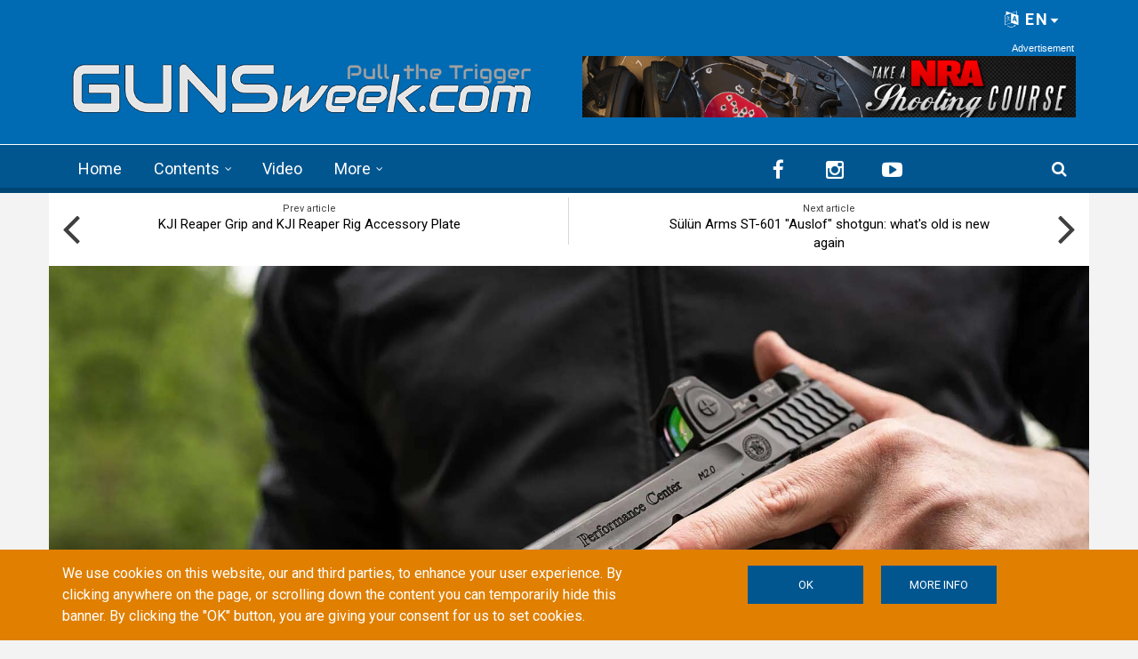

--- FILE ---
content_type: text/html; charset=utf-8
request_url: https://gunsweek.com/en/pistols/news/smith-wesson-new-performance-center-mp-10mm-m20-pistol
body_size: 104634
content:
<!DOCTYPE html>
<html lang="en" dir="ltr" itemscope itemtype="http://schema.org/WebPage"
  xmlns:fb="https://ogp.me/ns/fb#"
  xmlns:og="https://ogp.me/ns#">
<head>
<meta charset="utf-8" />
<meta http-equiv="x-dns-prefetch-control" content="on" />
<link rel="dns-prefetch" href="//gunsweek.b-cdn.net" />
<!--[if IE 9]>
<link rel="prefetch" href="//gunsweek.b-cdn.net" />
<![endif]-->
<meta name="viewport" content="width=device-width, initial-scale=1" />
<meta name="HandheldFriendly" content="true" />
<meta name="MobileOptimized" content="width" />
<script src="https://www.google.com/recaptcha/api.js?hl=en" async="async" defer="defer"></script>
<link href="https://gunsweek.com/en/pistols/news/smith-wesson-new-performance-center-mp-10mm-m20-pistol" rel="alternate" hreflang="en" />
<link href="https://gunsweek.com/it/pistole/news/smith-wesson-performance-center-mp-10mm-m20-nuova-pistola-da-competizione" rel="alternate" hreflang="it" />
<link rel="shortcut icon" href="https://gunsweek.b-cdn.net/sites/default/files/assets/icons/favicon.ico" type="image/vnd.microsoft.icon" />
<meta name="description" content="Smith &amp; Wesson&#039;s 10mm Auto M&amp;P M2.0 pistol gets the Performance Center makeover, with a longer, ported barrel, enhanced trigger and optics-ready slide for higher defensive, hunting, and sporting performances" />
<link rel="apple-touch-icon" sizes="57x57" href="/apple-touch-icon-57x57.png" />
<link rel="apple-touch-icon" sizes="60x60" href="/apple-touch-icon-60x60.png" />
<link rel="apple-touch-icon" sizes="72x72" href="/apple-touch-icon-72x72.png" />
<link rel="apple-touch-icon" sizes="76x76" href="/apple-touch-icon-76x76.png" />
<link rel="apple-touch-icon" sizes="114x114" href="/apple-touch-icon-114x114.png" />
<link rel="apple-touch-icon" sizes="120x120" href="/apple-touch-icon-120x120.png" />
<link rel="apple-touch-icon" sizes="144x144" href="/apple-touch-icon-144x144.png" />
<link rel="apple-touch-icon" sizes="152x152" href="/apple-touch-icon-152x152.png" />
<link rel="apple-touch-icon" sizes="180x180" href="/apple-touch-icon-180x180.png" />
<meta name="robots" content="follow, index" />
<link rel="icon" type="image/png" sizes="32x32" href="/favicon-32x32.png" />
<link rel="icon" type="image/png" sizes="194x194" href="/favicon-194x194.png" />
<link rel="icon" type="image/png" sizes="192x192" href="/android-chrome-192x192.png" />
<link rel="icon" type="image/png" sizes="16x16" href="/favicon-16x16.png" />
<link rel="manifest" href="/manifest.json" />
<link rel="mask-icon" href="/safari-pinned-tab.svg" color="#006ab3" />
<meta name="apple-mobile-web-app-title" content="GUNSweek" />
<meta name="application-name" content="GUNSweek" />
<meta name="msapplication-TileColor" content="#006ab3" />
<meta name="msapplication-TileImage" content="/mstile-144x144.png" />
<meta name="msapplication-config" content="/browserconfig.xml" />
<meta name="theme-color" content="#006ab3" />
<meta name="generator" content="Drupal 7 (https://www.drupal.org)" />
<meta name="rights" content="GUNSweek.com" />
<link rel="image_src" href="https://gunsweek.b-cdn.net/sites/default/files/archive/contents/pistols/news/smith-wesson-performance-center-mp-m20-10mm-auto-pistol/Smith-Wesson-Performance-Center-MP-10mm-M20-1.jpg" />
<link rel="canonical" href="https://gunsweek.com/en/pistols/news/smith-wesson-new-performance-center-mp-10mm-m20-pistol" />
<link rel="shortlink" href="https://gunsweek.com/en/node/3390" />
<meta property="og:site_name" content="GUNSweek.com" />
<meta property="og:type" content="article" />
<meta property="og:url" content="https://gunsweek.com/en/pistols/news/smith-wesson-new-performance-center-mp-10mm-m20-pistol" />
<meta property="og:title" content="Smith &amp; Wesson new Performance Center M&amp;P 10mm M2.0 pistol" />
<meta property="og:description" content="Smith &amp; Wesson&#039;s 10mm Auto M&amp;P M2.0 pistol gets the Performance Center makeover, with a longer, ported barrel, enhanced trigger and optics-ready slide for higher defensive, hunting, and sporting performances" />
<meta property="og:image" content="https://gunsweek.b-cdn.net/sites/default/files/archive/contents/pistols/news/smith-wesson-performance-center-mp-m20-10mm-auto-pistol/Smith-Wesson-Performance-Center-MP-10mm-M20-1.jpg" />
<meta itemprop="name" content="Smith &amp; Wesson new Performance Center M&amp;P 10mm M2.0 pistol" />
<meta itemprop="description" content="Smith &amp; Wesson&#039;s 10mm Auto M&amp;P M2.0 pistol gets the Performance Center makeover, with a longer, ported barrel, enhanced trigger and optics-ready slide for higher defensive, hunting, and sporting performances" />
<meta itemprop="image" content="https://gunsweek.b-cdn.net/sites/default/files/archive/contents/pistols/news/smith-wesson-performance-center-mp-m20-10mm-auto-pistol/Smith-Wesson-Performance-Center-MP-10mm-M20-1.jpg" />
<link rel="preload" href="https://i.ytimg.com/vi/TorqXfoFDOs/maxresdefault.jpg" as="image" />
<title>Smith & Wesson new Performance Center M&P 10mm M2.0 pistol | GUNSweek.com</title>
<link type="text/css" rel="stylesheet" href="https://gunsweek.b-cdn.net/sites/default/files/cdn/css/https/css_ZmTF2xl5HBF3P6WY5RGap-ETHTQwnmiw3nq_mPxZWrg.css" media="all" />
<link type="text/css" rel="stylesheet" href="https://gunsweek.b-cdn.net/sites/default/files/cdn/css/https/css_byDeNcpaqNvKztnJcsJs8HZ6v7u52PPcfUBW1_RwAXg.css" media="all" />
<link type="text/css" rel="stylesheet" href="https://gunsweek.b-cdn.net/sites/default/files/cdn/css/https/css_u3qglxNBVTnrqQ-dQZTR3EeTAJULTMvX508tQ_dPuD8.css" media="all" />
<link type="text/css" rel="stylesheet" href="https://netdna.bootstrapcdn.com/font-awesome/4.5.0/css/font-awesome.css" media="all" />
<link type="text/css" rel="stylesheet" href="https://gunsweek.b-cdn.net/sites/default/files/cdn/css/https/css_DoW7_59UiugWlFEzoBekrbZbPEobLhZQldQgMAocYWU.css" media="all" />
<link type="text/css" rel="stylesheet" href="https://gunsweek.b-cdn.net/sites/default/files/cdn/css/https/css_IKu2iBAEe-a8vcW6Mh52oDNwWFtz3LJXam9C1dAJktc.css" media="all" />
<link type="text/css" rel="stylesheet" href="https://gunsweek.b-cdn.net/sites/default/files/cdn/css/https/css_FP6q5jnZuOBFOOXRn1gUycmYY9K2K-7vzTlO0LU-Kxc.css" media="all" />

<!--[if (IE 9)&(!IEMobile)]>
<link type="text/css" rel="stylesheet" href="https://gunsweek.b-cdn.net/sites/default/files/cdn/css/https/css_47DEQpj8HBSa-_TImW-5JCeuQeRkm5NMpJWZG3hSuFU_ie9.css.css" media="all" />
<![endif]-->
<link type="text/css" rel="stylesheet" href="https://gunsweek.b-cdn.net/sites/default/files/cdn/css/https/css_yfCAEXuYrhKAOjEjwT05xwpqjLlyQxw7fH2lyPxrQ8M.css" media="all" />

  <!-- HTML5 element support for IE6-8 -->
  <!--[if lt IE 9]>
    <script src="//html5shiv.googlecode.com/svn/trunk/html5.js"></script>
  <![endif]-->
<script type="text/javascript" src="https://gunsweek.b-cdn.net/sites/default/files/js/js_g-6hab4qvx1Tc1epsFFszaK2LtZivPe-Q4f39PYnYoQ.js"></script>
<script type="text/javascript" src="https://www.googletagmanager.com/gtag/js?id=G-YYHG6VX47G"></script>
<script type="text/javascript">
<!--//--><![CDATA[//><!--
window.dataLayer = window.dataLayer || [];function gtag(){dataLayer.push(arguments)};gtag("js", new Date());gtag("set", "developer_id.dMDhkMT", true);gtag("config", "G-YYHG6VX47G", {"groups":"default","cookie_domain":".gunsweek.com","anonymize_ip":true});
//--><!]]>
</script>
<script type="text/javascript">
<!--//--><![CDATA[//><!--
jQuery.extend(Drupal.settings, {"basePath":"\/","pathPrefix":"en\/","setHasJsCookie":0,"ajaxPageState":{"theme":"newsplus","theme_token":"dKZSBrvTq37ApfVwR3DJKtzBFuCZqYgB45dVFyZmCQQ","jquery_version":"1.12","jquery_version_token":"at84sxvxgAkcGEOZkJVkX02xMdEFbEWre6sQACaQmXA","js":{"misc\/jquery-extend-3.4.0.js":1,"misc\/jquery-html-prefilter-3.5.0-backport.js":1,"misc\/jquery.once.js":1,"sites\/all\/themes\/newsplus\/bootstrap\/js\/bootstrap.min.js":1,"sites\/all\/modules\/jquery_update\/js\/jquery_browser.js":1,"sites\/all\/modules\/jquery_update\/replace\/ui\/external\/jquery.cookie.js":1,"sites\/all\/modules\/jquery_update\/replace\/jquery.form\/4\/jquery.form.min.js":1,"misc\/form-single-submit.js":1,"misc\/ajax.js":1,"sites\/all\/modules\/jquery_update\/js\/jquery_update.js":1,"sites\/all\/modules\/entityreference\/js\/entityreference.js":1,"sites\/all\/modules\/custom\/gw_cookie_compliance\/js\/gw_cookie_compliance.js":1,"misc\/progress.js":1,"sites\/all\/modules\/async_js\/async_js.js":1,"sites\/all\/modules\/jquery_ajax_load\/jquery_ajax_load.js":1,"sites\/all\/libraries\/jquery-tooltip\/jquery.tooltip.js":1,"sites\/all\/modules\/taxonomy_tooltip\/taxonomy_tooltip.js":1,"sites\/all\/modules\/twitter_bootstrap_modal\/twitter_bootstrap_modal.js":1,"sites\/all\/modules\/twitter_bootstrap_modal\/twitter_bootstrap_modal_block\/twitter_bootstrap_modal_block.js":1,"sites\/all\/modules\/captcha\/captcha.js":1,"sites\/all\/modules\/google_analytics\/googleanalytics.js":1,"sites\/all\/modules\/extlink\/js\/extlink.js":1,"sites\/all\/modules\/custom\/gw_custom\/assets\/lite-youtube-embed\/lite-yt-embed.js":1,"sites\/all\/modules\/quicktabs\/js\/quicktabs.js":1,"0":1,"sites\/all\/libraries\/superfish\/jquery.hoverIntent.minified.js":1,"sites\/all\/libraries\/superfish\/supposition.js":1,"sites\/all\/libraries\/superfish\/superfish.js":1,"sites\/all\/libraries\/superfish\/supersubs.js":1,"sites\/all\/modules\/superfish\/superfish.js":1,"1":1,"2":1,"3":1,"sites\/all\/themes\/newsplus\/js\/meanmenu\/jquery.meanmenu.fork.js":1,"4":1,"5":1,"6":1,"7":1,"8":1,"9":1,"sites\/all\/themes\/newsplus\/js\/viewportSize\/viewportSize.min.js":1,"10":1,"sites\/all\/themes\/newsplus\/js\/magnific-popup\/jquery.magnific-popup.min.js":1,"sites\/all\/themes\/newsplus\/js\/magnific-popup\/script.js":1,"11":1,"sites\/all\/themes\/newsplus\/js\/flexslider\/jquery.flexslider-min.js":1,"sites\/all\/modules\/jquery_update\/replace\/jquery\/1.12\/jquery.min.js":1,"misc\/drupal.js":1,"https:\/\/www.googletagmanager.com\/gtag\/js?id=G-YYHG6VX47G":1,"12":1},"css":{"modules\/system\/system.base.css":1,"modules\/system\/system.menus.css":1,"modules\/system\/system.messages.css":1,"modules\/system\/system.theme.css":1,"modules\/comment\/comment.css":1,"modules\/field\/theme\/field.css":1,"modules\/node\/node.css":1,"modules\/search\/search.css":1,"modules\/user\/user.css":1,"sites\/all\/modules\/extlink\/css\/extlink.css":1,"sites\/all\/modules\/views\/css\/views.css":1,"sites\/all\/modules\/ckeditor\/css\/ckeditor.css":1,"sites\/all\/modules\/ctools\/css\/ctools.css":1,"sites\/all\/libraries\/jquery-tooltip\/jquery.tooltip.css":1,"sites\/all\/modules\/taxonomy_tooltip\/taxonomy_tooltip.css":1,"sites\/all\/modules\/twitter_bootstrap_modal\/twitter_bootstrap_modal_block\/twitter_bootstrap_modal_block.css":1,"sites\/all\/modules\/content_type_extras\/css\/content_type_extras.css":1,"sites\/all\/modules\/custom\/gw_cookie_compliance\/css\/gw_cookie_compliance.css":1,"sites\/all\/modules\/custom\/gw_multilang\/gw_multilang.css":1,"sites\/all\/themes\/newsplus\/js\/flexslider\/flexslider.css":1,"sites\/all\/themes\/newsplus\/js\/magnific-popup\/magnific-popup.css":1,"sites\/all\/modules\/field_collection\/field_collection.theme.css":1,"sites\/all\/modules\/custom\/gw_custom\/assets\/lite-youtube-embed\/lite-yt-embed.css":1,"sites\/all\/modules\/quicktabs\/css\/quicktabs.css":1,"sites\/all\/modules\/custom\/gw_qrcode_block\/gw_qrcode_block.css":1,"https:\/\/netdna.bootstrapcdn.com\/font-awesome\/4.5.0\/css\/font-awesome.css":1,"sites\/all\/themes\/newsplus\/js\/meanmenu\/meanmenu.min.css":1,"sites\/all\/libraries\/superfish\/css\/superfish.css":1,"sites\/all\/themes\/newsplus\/bootstrap\/css\/bootstrap.min.css":1,"sites\/all\/themes\/newsplus\/css\/bootstrap-big-grid.min.css":1,"sites\/all\/themes\/newsplus\/fonts\/https\/roboto-font.css":1,"sites\/all\/themes\/newsplus\/fonts\/https\/montserrat-font.css":1,"sites\/all\/themes\/newsplus\/fonts\/https\/sourcecodepro-font.css":1,"sites\/all\/themes\/newsplus\/fonts\/https\/ptsans-font.css":1,"sites\/all\/themes\/newsplus\/css\/ie9.css":1,"sites\/all\/themes\/newsplus\/css\/style.css":1,"sites\/all\/themes\/newsplus\/css\/style-gunsweek.css":1,"sites\/all\/themes\/newsplus\/css\/local.css":1}},"jquery_ajax_load":{"trigger":".jquery_ajax_load","target":"#jquery_ajax_load_target","toggle":true,"animation":true,"base_path":"\/","module_path":"sites\/all\/modules\/jquery_ajax_load","site_name":"GUNSweek.com","TBtrigger":".twitter_bootstrap_modal","TBmodaltrigger":".bs_modal","TBmodule":"sites\/all\/modules\/twitter_bootstrap_modal","TBpath":"\/","TBname":"GUNSweek.com"},"twitter_bootstrap_modal_block":{"trigger":"#block-user-login","link_type":"btn-link"},"urlIsAjaxTrusted":{"\/en\/pistols\/news\/smith-wesson-new-performance-center-mp-10mm-m20-pistol":true,"\/en\/system\/ajax":true,"\/en\/pistols\/news\/smith-wesson-new-performance-center-mp-10mm-m20-pistol?destination=node\/3390":true},"googleanalytics":{"account":["G-YYHG6VX47G"],"trackOutbound":1,"trackMailto":1,"trackDownload":1,"trackDownloadExtensions":"7z|aac|arc|arj|asf|asx|avi|bin|csv|doc(x|m)?|dot(x|m)?|exe|flv|gif|gz|gzip|hqx|jar|jpe?g|js|mp(2|3|4|e?g)|mov(ie)?|msi|msp|pdf|phps|png|ppt(x|m)?|pot(x|m)?|pps(x|m)?|ppam|sld(x|m)?|thmx|qtm?|ra(m|r)?|sea|sit|tar|tgz|torrent|txt|wav|wma|wmv|wpd|xls(x|m|b)?|xlt(x|m)|xlam|xml|z|zip","trackDomainMode":1},"ajax":{"edit-submit--4":{"callback":"gw_cookie_compliance_dismiss_form_submit","progress":{"type":"none"},"wrapper":"cookie-compliance","event":"mousedown","keypress":true,"prevent":"click","url":"\/en\/system\/ajax","submit":{"_triggering_element_name":"op","_triggering_element_value":"OK"}},"edit-submit--5":{"callback":"gw_cookie_compliance_dismiss_form_submit","progress":{"type":"none"},"wrapper":"cookie-compliance","event":"mousedown","keypress":true,"prevent":"click","url":"\/en\/system\/ajax","submit":{"_triggering_element_name":"op","_triggering_element_value":"OK"}}},"superfish":{"1":{"id":"1","sf":{"animation":{"opacity":"show"},"speed":"\u0027fast\u0027","autoArrows":false,"dropShadows":false,"disableHI":false},"plugins":{"supposition":true,"bgiframe":false,"supersubs":{"minWidth":"14","maxWidth":"27","extraWidth":1}}}},"extlink":{"extTarget":"_blank","extClass":"ext","extLabel":"(link is external)","extImgClass":0,"extIconPlacement":"append","extSubdomains":1,"extExclude":"(?:gunsweek\\.com)|(?:www\\.facebook\\.com\\\/sharer\\\/sharer\\.php)|(?:plus\\.google\\.com\\\/share)|(?:twitter\\.com\\\/share)|(?:www\\.youtube\\.com\\\/watch\\?v=)|(?:vimeo\\.com\\\/)","extInclude":"","extCssExclude":"","extCssExplicit":"","extAlert":0,"extAlertText":"This link will take you to an external web site.","mailtoClass":"mailto","mailtoLabel":"(link sends e-mail)","extUseFontAwesome":false},"quicktabs":{"qt_sidebar_tabs":{"name":"sidebar_tabs","tabs":[{"bid":"views_delta_mt_latest-block_1","hide_title":1},{"bid":"views_delta_mt_most_popular-block_1","hide_title":1},{"bid":"views_delta_archive-block_1","hide_title":1}],"urlIsAjaxTrusted":{"\/en\/pistols\/news\/smith-wesson-new-performance-center-mp-10mm-m20-pistol":true}}},"async_js":{"javascript":{"\/\/das.digitoolmedia.com\/main\/www\/delivery\/asyncjs.php":{"data":"\/\/das.digitoolmedia.com\/main\/www\/delivery\/asyncjs.php","callbacks":[],"fade":[],"container":null,"dependencies":[],"dependents":[],"queued":false,"loaded":false}},"timeout":1000,"finalCallback":""}});
//--><!]]>
</script>
<script defer data-domain="gunsweek.com" src="https://plausible.digitoolmedia.com/js/script.outbound-links.file-downloads.tagged-events.hash.js"></script>
<script>
  window.plausible = window.plausible || function() {
    (window.plausible.q = window.plausible.q || []).push(arguments)
  }
  setTimeout("plausible('Adjusted Bounce Rate', { props: { duration: '10' } });", 10000);
</script>
</head>
<body class="html not-front not-logged-in one-sidebar sidebar-second page-node page-node- page-node-3390 node-type-gw-free-stack gw-popup-enabled i18n-en sff-32 slff-32 hff-5 pff-5 wide-sidebar" >
  <div id="skip-link">
    <a href="#main-content" class="element-invisible element-focusable">Skip to main content</a>
  </div>
    <div class="region region-page-top">
    <div id="cookie-compliance" class="cookie-compliance clearfix">
  <div class="container">
    <div class="row cookie-compliance__inner">
      <div class="col-md-7 col-sm-8 cookie-compliance__text">
              <p>We use cookies on this website, our and third parties, to enhance your user experience.&nbsp;By clicking anywhere on the page, or scrolling down the content you can temporarily hide this banner. By clicking the &quot;OK&quot; button, you are giving your consent for us to set cookies.</p>            </div>
      <div class="col-md-5 col-sm-4 cookie-compliance__btn">
                  <form action="/en/pistols/news/smith-wesson-new-performance-center-mp-10mm-m20-pistol" method="post" id="gw-cookie-compliance-dismiss-form" accept-charset="UTF-8"><div><input class="cookie-compliance__button form-submit" type="submit" id="edit-submit--4" name="op" value="OK" /><input type="hidden" name="form_build_id" value="form-hXNx8disyqpYrdWE1_zW4fwPvBQ6TWOVi9NEgl9Ywgs" />
<input type="hidden" name="form_id" value="gw_cookie_compliance_dismiss_form" />
</div></form>                <a class="button" href="/cookie-policy" target="_blank">More info</a>
      </div>
    </div>
  </div>
</div>

<noscript>
  <div class="cookie-compliance clearfix">
    <div class="container">
      <div class="row cookie-compliance__inner">
        <div class="col-md-7 col-sm-8 cookie-compliance__text">
                  <p>We use cookies on this website, our and third parties, to enhance your user experience.&nbsp;By clicking anywhere on the page, or scrolling down the content you can temporarily hide this banner. By clicking the &quot;OK&quot; button, you are giving your consent for us to set cookies.</p>                  <p>
            You must enable JavaScript to remove this banner.          </p>
        </div>
        <div class="col-md-5 col-sm-4 cookie-compliance__btn">
                      <form action="/en/pistols/news/smith-wesson-new-performance-center-mp-10mm-m20-pistol" method="post" id="gw-cookie-compliance-dismiss-form--2" accept-charset="UTF-8"><div><input class="cookie-compliance__button form-submit" type="submit" id="edit-submit--5" name="op" value="OK" /><input type="hidden" name="form_build_id" value="form--yLmd_FluPIZq4_evlOueiR3qEPkJo2FhE19FiU3LkQ" />
<input type="hidden" name="form_id" value="gw_cookie_compliance_dismiss_form" />
</div></form>                    <a class="button" href="/cookie-policy" target="_blank">More info</a>
        </div>
      </div>
    </div>
  </div>
</noscript>
  </div>
  

<div id="publisher" itemprop="publisher" itemscope itemtype="http://schema.org/Organization">
  <meta itemprop="name" content="GUNSweek.com" />
  <div itemprop="logo" itemscope itemtype="http://schema.org/ImageObject">
    <link itemprop="url" href="/sites/default/files/assets/img/gunsweek-logo-blue-460x60.png" />
  </div>
</div>

<div id="toTop"><i class="fa fa-play-circle fa-rotate-270"></i></div>

<!-- #pre-header -->
<div id="pre-header" class="clearfix">
    <div class="container">

        <!-- #pre-header-inside -->
        <div id="pre-header-inside" class="clearfix">
            <div class="row">

                

                                <div class="col-md-12">
                    <!-- #pre-header-right -->
                    <div id="pre-header-right" class="clearfix">
                        <div class="pre-header-area">
                              <div class="region region-pre-header-right">
    <div id="block-gw-multilang-gw-multilang" class="block block-gw-multilang clearfix">

    
  <div class="content">
    <div class="dropdown" id="language-menu"><h3 class="element-invisible">Language menu</h3>
<button class="btn-lg btn-default dropdown-toggle pull-right" type="button" id="language-menu-btn" data-toggle="dropdown" aria-haspopup="true" aria-expanded="true"><i class="fa fa-language" aria-hidden="true"></i> EN<svg xmlns="http://www.w3.org/2000/svg" class="gw-caret-down" fill="#fff" stroke-linejoin="round" viewBox="0 -2 16 16"> <path d="M7.247 11.14 2.451 5.658C1.885 5.013 2.345 4 3.204 4h9.592a1 1 0 0 1 .753 1.659l-4.796 5.48a1 1 0 0 1-1.506 0z"/> </svg></button>
<ul class="dropdown-menu dropdown-menu-right" aria-labelledby="language-menu-btn"><li class="en"><a href="/en/latest-contents" class="text-right current" title="Watch the latest contents in English." xml:lang="en" hreflang="en">English</a></li>
<li class="fr"><a href="/fr/derniers-contenus" class="text-right" title="Regardez les derniers contenus en Français." xml:lang="fr" hreflang="fr">Français</a></li>
<li class="de"><a href="/de/neueste-inhalte" class="text-right" title="Sehen Sie sich die neuesten Inhalte in Deutsch an." xml:lang="de" hreflang="de">Deutsch</a></li>
<li class="it"><a href="/it/ultimi-contenuti" class="text-right" title="Guarda gli ultimi contenuti in Italiano." xml:lang="it" hreflang="it">Italiano</a></li>
<li class="es"><a href="/es/ultimos-contenidos" class="text-right" title="Mira los últimos contenidos en Español." xml:lang="es" hreflang="es">Español</a></li>
</ul>
</div>  </div>
</div>
  </div>
                        </div>
                    </div>
                    <!-- EOF:#pre-header-right -->
                </div>
                
            </div>
        </div>
        <!-- EOF: #pre-header-inside -->

    </div>
</div>
<!-- EOF: #pre-header -->

<!-- #header-top -->
<header id="header-top" role="banner" class="clearfix">
    <div class="container">

        <!-- #header-top-inside -->
        <div id="header-top-inside" class="clearfix">
            <div class="row">

                <div class="col-md-6">
                    <!-- #header-top-left -->
                    <div id="header-top-left" class="clearfix">
                        <div class="header-top-area">

                            <div id="logo-and-site-name-wrapper" class="clearfix">
                                                                <div id="logo">
                                <a href="/en" title="Home" rel="home"> <img src="https://gunsweek.b-cdn.net/sites/default/files/assets/img/gunsweek-logo-800x120.png" width="800" height="120" alt="Home" /> </a>
                                </div>
                                                            </div>

                            
                        </div>
                    </div>
                    <!-- EOF:#header-top-left -->
                </div>


                                <div class="col-md-6">
                    <!-- #header-top-right -->
                    <div id="header-top-right" class="clearfix">
                        <div class="header-top-area">
                              <div class="region region-header-top-right">
    <div id="block-block-10" class="block block-block clearfix">

    
  <div class="content">
    <div id="zoneid-9" class="b728x">
  <ins data-revive-zoneid="9" data-revive-target="_blank" data-revive-block="1" data-revive-blockcampaign="1" data-revive-id="41f22d4db9de4670b5305d1427d3772d"></ins>
</div>  </div>
</div>
  </div>
                        </div>
                    </div>
                    <!-- EOF:#header-top-right -->
                </div>
                
            </div>
        </div>
        <!-- EOF: #header-top-inside -->

    </div>
</header>
<!-- EOF: #header-top -->

<!-- #header -->
<header id="header">

        <div id="navigation-site-name">
      <a href="/en" title="Home"> <img src="/sites/default/files/assets/img/gunsweek-icon-48x48.png" alt="GUNSweek.com" /> </a>
    </div>
    
    <div class="container">

        <!-- #header-inside -->
        <div id="header-inside" class="clearfix">
            <div class="row">
                <div class="header-area">

                    <div class="col-md-8">
                        <!-- #header-inside-left -->
                        <div id="header-inside-left" class="clearfix">
                            <!-- #main-navigation -->
                            <div id="main-navigation" class="clearfix">
                                <nav role="navigation">
                                                                          <div class="region region-navigation">
    <div id="block-superfish-1" class="block block-superfish clearfix">

    
  <div class="content">
    <ul id="superfish-1" class="menu sf-menu sf-main-menu sf-horizontal sf-style-none sf-total-items-4 sf-parent-items-2 sf-single-items-2"><li id="menu-407-1" class="first odd sf-item-1 sf-depth-1 sf-no-children"><a href="/en" title="" class="sf-depth-1">Home</a></li><li id="menu-485-1" class="middle even sf-item-2 sf-depth-1 sf-total-children-7 sf-parent-children-0 sf-single-children-7 menuparent"><a href="/en/latest-contents" title="" class="sf-depth-1 menuparent">Contents</a><ul><li id="menu-486-1" class="first odd sf-item-1 sf-depth-2 sf-no-children"><a href="/en/pistols" title="" class="sf-depth-2">Pistols</a></li><li id="menu-405-1" class="middle even sf-item-2 sf-depth-2 sf-no-children"><a href="/en/rifles" title="" class="sf-depth-2">Rifles</a></li><li id="menu-406-1" class="middle odd sf-item-3 sf-depth-2 sf-no-children"><a href="/en/shotguns" title="" class="sf-depth-2">Shotguns</a></li><li id="menu-2441-1" class="middle even sf-item-4 sf-depth-2 sf-no-children"><a href="/en/ammunition" title="" class="sf-depth-2">Ammunition</a></li><li id="menu-1821-1" class="middle odd sf-item-5 sf-depth-2 sf-no-children"><a href="/en/optics" title="" class="sf-depth-2">Optics</a></li><li id="menu-1815-1" class="middle even sf-item-6 sf-depth-2 sf-no-children"><a href="/en/accessories" title="" class="sf-depth-2">Accessories</a></li><li id="menu-1820-1" class="last odd sf-item-7 sf-depth-2 sf-no-children"><a href="/en/knives" title="" class="sf-depth-2">Knives</a></li></ul></li><li id="menu-218-1" class="middle odd sf-item-3 sf-depth-1 sf-no-children"><a href="/en/latest-video" title="" class="sf-depth-1">Video</a></li><li id="menu-408-1" class="last even sf-item-4 sf-depth-1 sf-total-children-6 sf-parent-children-0 sf-single-children-6 menuparent"><span title="" class="sf-depth-1 menuparent nolink" tabindex="0">More</span><ul><li id="menu-1823-1" class="first odd sf-item-1 sf-depth-2 sf-no-children"><a href="/en/technics" title="" class="sf-depth-2">Technics</a></li><li id="menu-1822-1" class="middle even sf-item-2 sf-depth-2 sf-no-children"><a href="/en/tags/personal-defense" title="" class="sf-depth-2">Personal Defense</a></li><li id="menu-1818-1" class="middle odd sf-item-3 sf-depth-2 sf-no-children"><a href="/en/tags/hunting" title="" class="sf-depth-2">Hunting</a></li><li id="menu-1819-1" class="middle even sf-item-4 sf-depth-2 sf-no-children"><a href="/en/gun-industry" title="" class="sf-depth-2">Industry</a></li><li id="menu-1816-1" class="middle odd sf-item-5 sf-depth-2 sf-no-children"><a href="/en/culture" title="" class="sf-depth-2">Culture</a></li><li id="menu-1817-1" class="last even sf-item-6 sf-depth-2 sf-no-children"><a href="/en/events" title="" class="sf-depth-2">Events</a></li></ul></li></ul>  </div>
</div>
  </div>
                                                                    </nav>
                            </div>
                            <!-- EOF: #main-navigation -->
                        </div>
                        <!-- EOF:#header-inside-left -->
                    </div>

                                        <div class="col-md-4">
                        <!-- #header-inside-right -->
                        <div id="header-inside-right" class="clearfix">
                          <div class="region region-header">
    <div id="block-block-8" class="block block-block clearfix">

    
  <div class="content">
    
<div class="navigation-social-bookmarks">
  <ul class="social-bookmarks" itemscope itemtype="http://schema.org/Organization">
    <meta itemprop="name" content="GUNSweek.com" />
    <li>
      <a itemprop="sameAs" href="https://www.facebook.com/GUNSweek/" target="_blank"><i class="fa fa-facebook"></i></a>
    </li>
    <li>
      <a itemprop="sameAs" href="http://instagram.com/gunsweek.news" target="_blank"><i class="fa fa-instagram"></i></a>
    </li>
    <li>
      <a itemprop="sameAs" href="https://www.youtube.com/gunsweek" target="_blank"><i class="fa fa-youtube-play"></i></a>
    </li>
  </ul>
    <div class="dropdown search-bar block-search">
    <a data-toggle="dropdown" href="#" class="trigger"></a>
    <ul class="dropdown-menu" role="menu" aria-labelledby="dLabel">
      <li><form action="/en/pistols/news/smith-wesson-new-performance-center-mp-10mm-m20-pistol" method="post" id="search-block-form" accept-charset="UTF-8"><div><div class="container-inline">
      <h2 class="element-invisible">Search form</h2>
    <div class="form-item form-type-textfield form-item-search-block-form">
 <input onblur="if (this.value == &#039;&#039;) {this.value = &#039;Enter terms then hit Search...&#039;;}" onfocus="if (this.value == &#039;Enter terms then hit Search...&#039;) {this.value = &#039;&#039;;}" type="text" id="edit-search-block-form--2" name="search_block_form" value="Enter terms then hit Search..." size="15" maxlength="128" class="form-text" />
</div>
<div class="form-actions form-wrapper" id="edit-actions"><input value="" type="submit" id="edit-submit" name="op" class="form-submit" /></div><input type="hidden" name="form_build_id" value="form-_lUYCgi0aQZkdRWCLTZTg4rpNA0qLwI6LW3ROg-cOoU" />
<input type="hidden" name="form_id" value="search_block_form" />
</div>
</div></form></li>
    </ul>
  </div>
  </div>  </div>
</div>
  </div>
                        </div>
                        <!-- EOF:#header-inside-right -->
                    </div>
                    
                </div>
            </div>
        </div>
        <!-- EOF: #header-inside -->

    </div>
</header>
<!-- EOF: #header -->

<!-- #page-intro -->
<div id="page-intro" class="clearfix">

    <div class="container">
        <div class="row">

            <!-- #page-intro-inside -->
            <div id="page-intro-inside" class="clearfix">
                  <div class="region region-page-intro">
    <div id="block-views-mt-node-navigation-block" class="block block-views clearfix">

    
  <div class="content">
    <div class="view view-mt-node-navigation view-id-mt_node_navigation view-display-id-block view-dom-id-0cf5bae68b5b525226734e7b98e96eff">
        
  
  
      <div class="view-content">
      <div class="node-navigation clearfix">
  <div class="col-xs-6 hidden-xs hidden-sm">
      <div class="prev-node">
      <div class="text">Prev article</div>
        
  <div>        <span><a href="/en/accessories/articles/kji-reaper-grip-and-kji-reaper-rig-accessory-plate">KJI Reaper Grip and KJI Reaper Rig Accessory Plate</a></span>  </div>    </div>
    <i class="fa fa-angle-left"></i>
    </div>
  <div class="col-xs-6 hidden-xs hidden-sm">
      <div class="next-node">
      <div class="text">Next article</div>
        
  <div>        <span><a href="/en/shotguns/news/sulun-arms-st-601-auslof-shotgun-whats-old-new-again">Sülün Arms ST-601 &quot;Auslof&quot; shotgun: what&#039;s old is new again</a></span>  </div>    </div>
    <i class="fa fa-angle-right"></i>
    </div>
</div>    </div>
  
  
  
  
  
  
</div>  </div>
</div>
<div id="block-views-gw-top-banner-block" class="block block-views clearfix">

    
  <div class="content">
    <div class="view view-gw-top-banner view-id-gw_top_banner view-display-id-block view-dom-id-4ea01bca827bd7467e238bde77b764dd">
        
  
  
      <div class="view-content">
      
  <!-- #top-banner-slider -->
  <div id="top-banner-slider" class="one-value flexslider clearfix">
    <ul class="slides">
            <li>
                  <a href="https://www.smith-wesson.com/product/performance-center-mp-10mm-pistol?utm_source=gunsweek&utm_medium=topbanner&utm_campaign=Smith-Wesson-Performance-Center-MP-10mm-M20-1&utm_content=3390a&utm_term=Smith+%26amp%3B+Wesson" rel="nofollow" target="_blank">
              
  <div class="views-field views-field-field-image-single">        <div class="field-content"><img src="https://gunsweek.b-cdn.net/sites/default/files/styles/mt_slideshow/public/archive/contents/pistols/news/smith-wesson-performance-center-mp-m20-10mm-auto-pistol/Smith-Wesson-Performance-Center-MP-10mm-M20-1.jpg?itok=-LuvjmNm" width="1170" height="610" alt="Smith &amp; Wesson debuts new Performance Center M&amp;P 10mm M2.0 pistol" title="Smith &amp; Wesson new Performance Center M&amp;P 10mm M2.0 pistol" /></div>  </div>          </a>
                <div class="banner-caption ">
          <div class="caption-title">Click HERE to visit the official website</div>
          <div class="caption-body hidden-xs">Smith &amp; Wesson debuts new Performance Center M&amp;P 10mm M2.0 pistol</div>
        </div>
        <div class="banner-caption-toggle fa-stack fa-2x">
          <i class="fa fa-square fa-stack-2x fa-inverse" style="font-size:1.6em; margin-top:.1em;"></i>
          <i class="fa fa-square-o fa-stack-2x"></i>
          <i class="fa fa-info fa-stack-1x" style="margin-top:-.08em;"></i>
        </div>
              </li>
          </ul>
  </div>
  <!-- EOF:#top-banner-slider -->
  
    </div>
  
  
  
  
  
  
</div>  </div>
</div>
  </div>
            </div>
            <!-- EOF: #page-intro-inside -->

        </div>
    </div>

</div>
<!-- EOF: #page-intro -->

<!-- #page -->
<div id="page" class="clearfix">

    <div class="container">

        <!-- #page-inside -->
        <div id="page-inside">

            <!-- #messages-console -->
                        <!-- EOF: #messages-console -->

            
            <!-- #main-content -->
            <div id="main-content">

                <div class="row">

                    
                    <section class="col-md-8 col-xlg-9">

                                                <!-- #breadcrumb -->
                        <div id="breadcrumb" class="clearfix" itemprop="breadcrumb" itemscope itemtype="http://schema.org/BreadcrumbList">
                            <!-- #breadcrumb-inside -->
                            <div id="breadcrumb-inside" class="clearfix">
                            <div><span itemprop="itemListElement" itemscope itemtype="http://schema.org/ListItem"><a href="/en" itemprop="item" itemtype="http://schema.org/Thing"><span itemprop="name">Home</span></a><meta itemprop="position" content="1" /></span> <span class="breadcrumb-separator">/ </span><span itemprop="itemListElement" itemscope itemtype="http://schema.org/ListItem"><a href="/en/tags/pistols" itemprop="item" itemtype="http://schema.org/Thing"><span itemprop="name">Pistols</span></a><meta itemprop="position" content="2" /></span> <span class="breadcrumb-separator">/ </span><span itemprop="itemListElement" itemscope itemtype="http://schema.org/ListItem"><a href="/en/tags/smith-wesson" itemprop="item" itemtype="http://schema.org/Thing"><span itemprop="name">Smith &amp; Wesson</span></a><meta itemprop="position" content="3" /></span> <span class="breadcrumb-separator">/ </span><span itemprop="itemListElement" itemscope itemtype="http://schema.org/ListItem"><span itemprop="name">Smith &amp; Wesson new Performance Center M&amp;P 10mm M2.0 pistol</span><meta itemprop="position" content="4" /></span></div>                            </div>
                            <!-- EOF: #breadcrumb-inside -->
                        </div>
                        <!-- EOF: #breadcrumb -->
                        
                        
                        
                        
                        <!-- #main -->
                        <div id="main" class="clearfix">

                                                        <h1 class="title" id="page-title">Smith &amp; Wesson new Performance Center M&amp;P 10mm M2.0 pistol</h1>                            
                            <!-- #tabs -->
                                                            <div class="tabs">
                                                                </div>
                                                        <!-- EOF: #tabs -->

                            
                            <!-- #action links -->
                                                        <!-- EOF: #action links -->

                                                          <div class="region region-content">
    <div id="block-system-main" class="block block-system clearfix">

    
  <div class="content">
    <article id="node-3390" class="node node-gw-free-stack node-promoted clearfix" itemscope="" itemtype="http://schema.org/Article" itemref="publisher">

  <link itemprop="mainEntityOfPage" href="/en/pistols/news/smith-wesson-new-performance-center-mp-10mm-m20-pistol" />
    <div itemprop="image" itemscope itemtype="http://schema.org/ImageObject">
    <link itemprop="url" href="https://gunsweek.b-cdn.net/sites/default/files/archive/contents/pistols/news/smith-wesson-performance-center-mp-m20-10mm-auto-pistol/Smith-Wesson-Performance-Center-MP-10mm-M20-1.jpg" />
        <meta itemprop="width" content="1800" />
    <meta itemprop="height" content="1200" />
  </div>
  
  
  <!-- node-content-wrapper -->
  <div class="node-content-wrapper clearfix">

        <!-- node-side -->
    <div class="node-side">

            <div class="user-info">
          <div class="user-picture">
    <a href="/en/publisher/gunsweek" title="View user profile."><img src="https://gunsweek.b-cdn.net/sites/default/files/styles/medium/public/pictures/picture-56-1453061084.png?itok=Fzd_AllI" width="480" height="319" alt="GUNSweek&#039;s picture" title="GUNSweek&#039;s picture" /></a>  </div>
        By  <span itemprop="author"><a href="/en/publisher/gunsweek" title="View user profile." class="username">GUNSweek</a></span>
      </div>
      
            <!-- reading-time -->
      <div class="reading-time">
        <div>Time to read</div>

        <span>2 minutes</span>
      </div>
      <!-- EOF: reading-time -->
      
            <!-- #affix -->
      <div id="affix">

                <!-- share-links -->
        <div class="share-links">
          Share                    <ul>
            <li><a href="https://www.facebook.com/sharer/sharer.php?u=https%3A%2F%2Fgunsweek.com%2Fen%2Fpistols%2Fnews%2Fsmith-wesson-new-performance-center-mp-10mm-m20-pistol&t=Smith+%26amp%3B+Wesson+new+Performance+Center+M%26amp%3BP+10mm+M2.0+pistol" onclick="window.open(this.href, 'facebook-share','width=580,height=296');return false;"><span><i class="fa fa-facebook"></i></span></a></li>
          </ul>
        </div>
        <!-- EOF:share-links -->
        
                <!-- submitted-info -->
        <div class="submitted-info">
                    <img src="https://gunsweek.b-cdn.net/sites/default/files/assets/loader.gif" class="loader" />
          <div class="print">
            <i class="fa fa-print"></i> <a href="#" class="print-button">  Print</a>
          </div>
                              <div class="font-resize">
            <a href="#" id="decfont">a-</a>
            <a href="#" id="incfont">a+</a>
          </div>
                              <div class="submitted-info-item">
            Published <span>2 years ago</span>          </div>
          <div class="submitted-info-item">
            Last updated <span>2 years ago</span>          </div>
                  </div>
        <!--EOF: submitted-info -->
        
                <!-- post-progress -->
        <div class="post-progress">
          Read so far          <span class="post-progress-value"></span>
          <div class="post-progressbar"></div>
        </div>
        <!-- EOF: post-progress -->
        
      </div>
      <!-- EOF:#affix -->
      
    </div>
    <!-- EOF:node-side -->
    
    <!-- node-content -->
    <div id="printArea" class="node-content clearfix  ">
      <header>
                          <h1 class="title" itemprop="headline">Smith &amp; Wesson new Performance Center M&amp;P 10mm M2.0 pistol</h1>
                
                  <div class="node-info">
                        <div class="node-info-item"><i class="fa fa-clock-o"></i> <time itemprop="datePublished" datetime="2023-05-17T18:57:41+02:00">May 17, 2023 - 6:57pm</time></div>
            <meta itemprop="dateModified" content="2023-05-18T13:47:33+02:00" />
                                    <div class="node-info-item"><i class="fa fa-tags"></i> Posted in: <div class="field field-name-field-gw-content-area field-type-entityreference field-label-hidden"><div class="field-items"><div class="field-item even" itemprop="articleSection"><a href="/en/tags/pistols">Pistols</a></div></div></div></div>
                                  </div>
        
                <ul class="links inline"><li class="translation_it first last"><a href="/it/pistole/news/smith-wesson-performance-center-mp-10mm-m20-nuova-pistola-da-competizione" title="Smith &amp; Wesson Performance Center M&amp;P 10mm M2.0: la nuova pistola da competizione" class="translation-link" xml:lang="it" hreflang="it">Italiano</a></li>
</ul>              </header>

      <div class="content clearfix">
        <div class="field field-name-field-long-text field-type-text-long field-label-hidden gw-summary"><div class="field-items"><div class="field-item even" itemprop="description"><p>Smith &amp; Wesson's 10mm Auto M&amp;P M2.0 pistol gets the Performance Center makeover, with a longer, ported barrel, enhanced trigger and optics-ready slide for higher defensive, hunting, and sporting performances</p>
</div></div></div>&#13;
<div class="paragraphs-items paragraphs-items-field-gw-content-unit paragraphs-items-field-gw-content-unit-full paragraphs-items-full">&#13;
  <div class="field field-name-field-gw-content-unit field-type-paragraphs field-label-hidden"><div class="field-items"><div class="field-item even">&#13;
<div class="row entity entity-paragraphs-item paragraphs-item-et-unit">&#13;
  <div class="content">&#13;
    &#13;
        <div class="col-xs-12 col-sm-6 col-md-6">&#13;
      <img class="image-content image-popup" src="https://gunsweek.b-cdn.net/sites/default/files/styles/content_sm/public/archive/contents/pistols/news/smith-wesson-performance-center-mp-m20-10mm-auto-pistol/Smith-Wesson-Performance-Center-MP-10mm-M20-4.jpg?itok=LmNRUYdD" width="610" height="343" alt="Smith &amp; Wesson new Performance Center M&amp;P 10mm M2.0 pistol" title="Smith &amp; Wesson new Performance Center M&amp;P 10mm M2.0 pistol" />&#13;
          </div>&#13;
    &#13;
    <div class="field field-name-field-unit-text field-type-text-long field-label-hidden gw-unit-text"><div class="field-items"><div class="field-item even"><p>Smith &amp; Wesson's M&amp;P line of polymer frame, striker-fired pistols – first introduced as the Company's new flagship pistols series in 2005 and evolved in the M2.0 format in 2017 – expands with the launch of yet another variant for mid-2023.</p>
<p> </p>
<p>The new <strong><em><a href="https://www.smith-wesson.com/product/performance-center-mp-10mm-pistol?utm_source=gunsweek&amp;utm_medium=textlink&amp;utm_campaign=Smith+%26+Wesson+Performance+Center+M%26P+10mm+M2.0+semi-automatic+pistol&amp;utm_content=3390a&amp;utm_term=Smith+%26amp%3B+Wesson" target="_blank" rel="nofollow">Smith &amp; Wesson Performance Center M&amp;P 10mm M2.0 semi-automatic pistol</a></em></strong>, officially launched on the US market on May 16th, is a <a href="https://www.smith-wesson.com/products/performance-center?utm_source=gunsweek&amp;utm_medium=textlink&amp;utm_campaign=Performance+Center&amp;utm_content=3390b&amp;utm_term=Smith+%26amp%3B+Wesson" target="_blank" rel="nofollow">Performance Center</a> optimized variant of the 10mm Auto M&amp;P M2.0, with multiple improved features for hunting (where hunting with handguns is allowed), personal or home defense, tactical applications, and shooting competitions.</p>
</div></div></div> &#13;
  </div>&#13;
</div>&#13;
</div><div class="field-item odd">&#13;
  <div class="row entity entity-paragraphs-item paragraphs-item-pp-unit">&#13;
    &#13;
    &#13;
    <div class="content col-sm-6">&#13;
      <img class="image-content image-popup" src="https://gunsweek.b-cdn.net/sites/default/files/styles/content_sm/public/archive/contents/pistols/news/smith-wesson-performance-center-mp-m20-10mm-auto-pistol/Smith-Wesson-Performance-Center-MP-10mm-M20-2.jpg?itok=5x2wfp9_" width="610" height="407" alt="Smith &amp; Wesson Performance Center M&amp;P 10mm M2.0 pistol – right side" title="Smith &amp; Wesson new Performance Center M&amp;P 10mm M2.0 pistol" />&#13;
              <div class="media-caption">&#13;
          <p>Smith &amp; Wesson Performance Center M&amp;P 10mm M2.0 pistol – right side</p>        </div>&#13;
          </div>&#13;
&#13;
    &#13;
    <div class="content col-sm-6">&#13;
      <img class="image-content image-popup" src="https://gunsweek.b-cdn.net/sites/default/files/styles/content_sm/public/archive/contents/pistols/news/smith-wesson-performance-center-mp-m20-10mm-auto-pistol/Smith-Wesson-Performance-Center-MP-10mm-M20-3.jpg?itok=NWc15OIF" width="610" height="407" alt="Smith &amp; Wesson Performance Center M&amp;P 10mm M2.0 pistol – left side" title="Smith &amp; Wesson new Performance Center M&amp;P 10mm M2.0 pistol" />&#13;
              <div class="media-caption">&#13;
          <p>Smith &amp; Wesson Performance Center M&amp;P 10mm M2.0 pistol – left side</p>        </div>&#13;
          </div>&#13;
&#13;
    &#13;
  </div>&#13;
</div><div class="field-item even">&#13;
<div class="row entity entity-paragraphs-item paragraphs-item-et-unit">&#13;
  <div class="content">&#13;
    &#13;
    &#13;
    <div class="field field-name-field-unit-text field-type-text-long field-label-hidden gw-unit-text"><div class="field-items"><div class="field-item even"><p>As a take on the baseline <a href="/en/pistols/news/smith-wesson-introduces-mp-m20-10mm-auto-pistol-series" target="_blank">Smith &amp; Wesson M&amp;P 10mm M2.0</a>, which was first launched in late 2021, this new model features the same railed polymer frame with a modular, ergonomic grip system.</p>
<p> </p>
<p>The new variant also feeds through the same 15-rounds, double-stack metal magazines, and features the same controls configuration as the baseline 10mm Auto M&amp;P M2.0, although the frame-mounted ambidextrous manual safety – an optional on the legacy baseline model – is a standard on this new version.</p>
</div></div></div> &#13;
  </div>&#13;
</div>&#13;
</div><div class="field-item odd">&#13;
  <div class="row entity entity-paragraphs-item paragraphs-item-pp-unit">&#13;
    &#13;
    &#13;
    <div class="content col-sm-6 col-md-4">&#13;
      <img class="image-content image-popup" src="https://gunsweek.b-cdn.net/sites/default/files/styles/content_sm/public/archive/contents/pistols/news/smith-wesson-performance-center-mp-m20-10mm-auto-pistol/Smith-Wesson-Performance-Center-MP-10mm-M20-7.jpg?itok=pZeQ5tVF" width="610" height="763" alt="Smith &amp; Wesson new Performance Center M&amp;P 10mm M2.0 pistol" title="Smith &amp; Wesson new Performance Center M&amp;P 10mm M2.0 pistol" />&#13;
          </div>&#13;
&#13;
    &#13;
    <div class="content col-sm-6 col-md-4">&#13;
      <img class="image-content image-popup" src="https://gunsweek.b-cdn.net/sites/default/files/styles/content_sm/public/archive/contents/pistols/news/smith-wesson-performance-center-mp-m20-10mm-auto-pistol/Smith-Wesson-Performance-Center-MP-10mm-M20-8.jpg?itok=PEE74Ktc" width="610" height="763" alt="Smith &amp; Wesson new Performance Center M&amp;P 10mm M2.0 pistol" title="Smith &amp; Wesson new Performance Center M&amp;P 10mm M2.0 pistol" />&#13;
          </div>&#13;
&#13;
    &#13;
    <div class="content col-sm-6 col-md-4">&#13;
      <img class="image-content image-popup" src="https://gunsweek.b-cdn.net/sites/default/files/styles/content_sm/public/archive/contents/pistols/news/smith-wesson-performance-center-mp-m20-10mm-auto-pistol/Smith-Wesson-Performance-Center-MP-10mm-M20-9.jpg?itok=cAiabncd" width="610" height="763" alt="Smith &amp; Wesson new Performance Center M&amp;P 10mm M2.0 pistol" title="Smith &amp; Wesson new Performance Center M&amp;P 10mm M2.0 pistol" />&#13;
          </div>&#13;
&#13;
    &#13;
  </div>&#13;
</div><div class="field-item even">&#13;
<div class="row entity entity-paragraphs-item paragraphs-item-et-unit">&#13;
  <div class="content">&#13;
    &#13;
    &#13;
    <div class="field field-name-field-unit-text field-type-text-long field-label-hidden gw-unit-text"><div class="field-items"><div class="field-item even"><p>The new Smith &amp; Wesson Performance Center M&amp;P 10mm M2.0 also features a tuned, flat M2.0 trigger with a crisp break and audible reset; and an extended rigid stainless steel chassis embedded into the polymer frame to reduce flex and torque when firing.</p>
</div></div></div> &#13;
  </div>&#13;
</div>&#13;
</div><div class="field-item odd">&#13;
<div class="row entity entity-paragraphs-item paragraphs-item-et-unit">&#13;
  <div class="content">&#13;
    &#13;
        <div class="col-xs-12 col-sm-6 col-md-6 pull-right">&#13;
      <img class="image-content image-popup" src="https://gunsweek.b-cdn.net/sites/default/files/styles/content_sm/public/archive/contents/pistols/news/smith-wesson-performance-center-mp-m20-10mm-auto-pistol/Smith-Wesson-Performance-Center-MP-10mm-M20-6.jpg?itok=F-ekhwUN" width="610" height="763" alt="Smith &amp; Wesson new Performance Center M&amp;P 10mm M2.0 pistol" title="Smith &amp; Wesson new Performance Center M&amp;P 10mm M2.0 pistol" />&#13;
          </div>&#13;
    &#13;
    <div class="field field-name-field-unit-text field-type-text-long field-label-hidden gw-unit-text"><div class="field-items"><div class="field-item even"><p>The barrel on the new Smith &amp; Wesson Performance Center M&amp;P 10mm M2.0 is 14,2 cm / 5.6" long overall, featuring two porting cuts on top and a precision 1:10" rifling pitch for optimum stabilization of any 10mm Auto load.</p>
<p> </p>
<p>The black stainless steel, Armornite-finished machined slide has consequently been lenghtened and featured with a massive front compensator to reduce the felt recoil and muzzle climb of such an energic caliber, thus providing better shooting stability, comfort and accuracy, and allowing for quick follow-up shots.</p>
<p> </p>
<p>Also machined on top of the slide is Smith &amp; Wesson's proprietary C.O.R.E. modular optics mount, protected by a removable metal plate, which allows the installation of numerous micro red dot sights among the world's most popular through the use of a set of model-specific adapter plates.</p>
<p> </p>
<p>The dovetailed, high-visibility front and rear night sight are conveniently raised to "silencer height", allowing them to perfectly co-witness with the red dot for easier zeroing of the latter and for a more convenient and intuitive use as a backup.</p>
</div></div></div> &#13;
  </div>&#13;
</div>&#13;
</div><div class="field-item even">&#13;
<div class="row entity entity-paragraphs-item paragraphs-item-et-unit">&#13;
  <div class="content">&#13;
    &#13;
        <div class="col-xs-12 col-sm-6 col-md-6">&#13;
      <img class="image-content image-popup" src="https://gunsweek.b-cdn.net/sites/default/files/styles/content_sm/public/archive/contents/pistols/news/smith-wesson-performance-center-mp-m20-10mm-auto-pistol/Smith-Wesson-Performance-Center-MP-10mm-M20-5.jpg?itok=NTBG_bIZ" width="610" height="763" alt="Smith &amp; Wesson new Performance Center M&amp;P 10mm M2.0 pistol" title="Smith &amp; Wesson new Performance Center M&amp;P 10mm M2.0 pistol" />&#13;
          </div>&#13;
    &#13;
    <div class="field field-name-field-unit-text field-type-text-long field-label-hidden gw-unit-text"><div class="field-items"><div class="field-item even"><p>The new Smith &amp; Wesson Performance Center M&amp;P 10mm M2.0 is 21,8 cm / 8.6" long overall, weighs in at barely 890 grams (31.4 oz) when empty, and is safer than ever thanks to the patented take-down lever and sear deactivation systems, allowing for disassembly without pulling the trigger. A perfect option for those looking to step up their game on the field, at the range, or on the meanest streets!</p>
<p> </p>
<p>The new Smith &amp; Wesson Performance Center M&amp;P 10mm M2.0 pistol is available on the US market at a manufacturer's suggested retail price of $749.00; the pistol is sold with two magazines and a set of four interchangeable grip palmswells.</p>
<p> </p>
<p>For informations concerning availability and pricing in your Country, <a href="https://www.smith-wesson.com/defense/international-dealers-distributors?utm_source=gunsweek&amp;utm_medium=textlink&amp;utm_campaign=consult+your+national+Smith+%26+Wesson+importer&amp;utm_content=3390c&amp;utm_term=Smith+%26amp%3B+Wesson" target="_blank" rel="nofollow">consult your national Smith &amp; Wesson importer</a>.</p>
</div></div></div> &#13;
  </div>&#13;
</div>&#13;
</div><div class="field-item odd">&#13;
  <div class="row entity entity-paragraphs-item paragraphs-item-vv-unit">&#13;
    &#13;
    &#13;
    <div class="content col-sm-12">&#13;
      <div class="video-youtube "><div class="video-wrapper widescreen"><lite-youtube videoid="TorqXfoFDOs" params="enablejsapi=1&amp;rel=0" style="background-image: url(https://i.ytimg.com/vi/TorqXfoFDOs/maxresdefault.jpg);"></lite-youtube></div></div>&#13;
              <div class="media-caption">&#13;
          <p><a class="youtube-popup" href="//www.youtube.com/watch?v=TorqXfoFDOs"><i class="fa fa-youtube-square" aria-hidden="true"></i></a> <strong>VIDEO</strong> / NEW: Smith &amp; Wesson Performance Center M&amp;P 10mm M2.0 with 5.6" barrel </p>        </div>&#13;
          </div>&#13;
&#13;
    &#13;
  </div>&#13;
</div></div></div></div>&#13;
<div class="field-collection-container clearfix"><div class="field field-name-field-tags field-type-field-collection field-label-above"><div class="field-label">Tags: </div><div class="field-items"><div class="field-item even"><div class="field-collection-view clearfix view-mode-full field-collection-view-final"><div>&#13;
  <div class="content">&#13;
    <div class="field field-name-field-tag-main field-type-entityreference field-label-hidden"><div class="field-items"><div class="field-item even" itemprop="keywords"><a href="/en/tags/smith-wesson">Smith &amp; Wesson</a></div></div></div><div class="field field-name-field-tag-more field-type-entityreference field-label-hidden"><div class="field-items"><div class="field-item even" itemprop="keywords"><a href="/en/tags/10mm-auto">10mm Auto</a></div><div class="field-item odd" itemprop="keywords"><a href="/en/tags/defensive-shooting">Defensive Shooting</a></div><div class="field-item even" itemprop="keywords"><a href="/en/tags/defensive-weapons">Defensive weapons</a></div><div class="field-item odd" itemprop="keywords"><a href="/en/tags/dynamic-shooting">Dynamic Shooting</a></div><div class="field-item even" itemprop="keywords"><a href="/en/tags/hunting-weapons">Hunting weapons</a></div><div class="field-item odd" itemprop="keywords"><a href="/en/tags/pistol-shooting">Pistol Shooting</a></div><div class="field-item even" itemprop="keywords"><a href="/en/tags/pistols">Pistols</a></div><div class="field-item odd" itemprop="keywords"><a href="/en/tags/semiautomatic-pistols">Semiautomatic Pistols</a></div><div class="field-item even" itemprop="keywords"><a href="/en/tags/shooting">Shooting</a></div><div class="field-item odd" itemprop="keywords"><a href="/en/tags/sport-shooting">Sport Shooting</a></div><div class="field-item even" itemprop="keywords"><a href="/en/tags/tactical">Tactical</a></div><div class="field-item odd" itemprop="keywords"><a href="/en/tags/tactical-shooting">Tactical Shooting</a></div></div></div>  </div>&#13;
</div>&#13;
</div></div></div></div></div>      </div>

            <footer class="node-footer">
      <ul class="links inline"><li class="translation_it first last"><a href="/it/pistole/news/smith-wesson-performance-center-mp-10mm-m20-nuova-pistola-da-competizione" title="Smith &amp; Wesson Performance Center M&amp;P 10mm M2.0: la nuova pistola da competizione" class="translation-link" xml:lang="it" hreflang="it">Italiano</a></li>
</ul>      </footer>
      
          </div>
    <!-- EOF:node-content -->

  </div>
  <!-- EOF: node-content-wrapper -->

</article>  </div>
</div>
<div id="block-block-20" class="block block-block clearfix">

    
  <div class="content">
    <div id="zoneid-10" class="b728x">
  <ins data-revive-zoneid="10" data-revive-target="_blank" data-revive-block="1" data-revive-blockcampaign="1" data-revive-id="41f22d4db9de4670b5305d1427d3772d"></ins>
</div>  </div>
</div>
  </div>
                                                        
                        </div>
                        <!-- EOF:#main -->

                    </section>

                                        <aside class="col-md-4 col-xlg-3">
                        <!--#sidebar-->
                        <section id="sidebar-second" class="sidebar clearfix">
                          <div class="region region-sidebar-second">
    <div id="block-block-22" class="block block-block clearfix">

    
  <div class="content">
    <div id="zoneid-14" class="b300x">
  <ins data-revive-zoneid="14" data-revive-target="_blank" data-revive-block="1" data-revive-blockcampaign="1" data-revive-id="41f22d4db9de4670b5305d1427d3772d"></ins>
</div>  </div>
</div>
<div id="block-block-12" class="block block-block clearfix">

    
  <div class="content">
    <div id="zoneid-1" class="b300x">
  <ins data-revive-zoneid="1" data-revive-target="_blank" data-revive-block="1" data-revive-blockcampaign="1" data-revive-id="41f22d4db9de4670b5305d1427d3772d"></ins>
</div>  </div>
</div>
<div id="block-gw-videoblock-videoblock" class="block block-gw-videoblock clearfix">

    <h2 class="title">Featured Video</h2>
  
  <div class="content">
    <div class="video-youtube"><div class="video-wrapper widescreen"><lite-youtube videoid="z7KjZk7Fev8" params="enablejsapi=1&rel=0"></lite-youtube></div></div>  </div>

</div>
<div id="block-block-13" class="block block-block clearfix">

    
  <div class="content">
    <div id="zoneid-2" class="b300x">
  <ins data-revive-zoneid="2" data-revive-target="_blank" data-revive-block="1" data-revive-blockcampaign="1" data-revive-id="41f22d4db9de4670b5305d1427d3772d"></ins>
</div>  </div>
</div>
<div id="block-quicktabs-sidebar-tabs" class="block block-quicktabs clearfix">

    
  <div class="content">
    <div  id="quicktabs-sidebar_tabs" class="quicktabs-wrapper quicktabs-style-nostyle"><div class="item-list"><ul class="quicktabs-tabs quicktabs-style-nostyle"><li class="active first"><a href="/en/pistols/news/smith-wesson-new-performance-center-mp-10mm-m20-pistol?qt-sidebar_tabs=0#qt-sidebar_tabs" id="quicktabs-tab-sidebar_tabs-0" class="quicktabs-tab quicktabs-tab-block quicktabs-tab-block-views-delta-mt-latest-block-1 active">Latest</a></li>
<li><a href="/en/pistols/news/smith-wesson-new-performance-center-mp-10mm-m20-pistol?qt-sidebar_tabs=1#qt-sidebar_tabs" id="quicktabs-tab-sidebar_tabs-1" class="quicktabs-tab quicktabs-tab-block quicktabs-tab-block-views-delta-mt-most-popular-block-1 active">Popular</a></li>
<li class="last"><a href="/en/pistols/news/smith-wesson-new-performance-center-mp-10mm-m20-pistol?qt-sidebar_tabs=2#qt-sidebar_tabs" id="quicktabs-tab-sidebar_tabs-2" class="quicktabs-tab quicktabs-tab-block quicktabs-tab-block-views-delta-archive-block-1 active">Archive</a></li>
</ul></div><div id="quicktabs-container-sidebar_tabs" class="quicktabs_main quicktabs-style-nostyle"><div  id="quicktabs-tabpage-sidebar_tabs-0" class="quicktabs-tabpage "><div id="block-views-mt-latest-block-1" class="block block-views clearfix">

    
  <div class="content">
    <div class="view view-mt-latest view-id-mt_latest view-display-id-block_1 view-latest-objects view-dom-id-0bb008a6777858a9694a07f6d6e85db8">
        
  
  
      <div class="view-content">
        <div class="views-row views-row-1 views-row-odd views-row-first clearfix">
      
  <div>        <div><div class="with-image">
<div class="views-field-field-image">
<a class="overlayed" href="/en/pistols/news/glock-gen6-pistols"><img src="https://gunsweek.b-cdn.net/sites/default/files/styles/mt_thumbnails/public/archive/contents/pistols/news/shot-show-2026-glock-gen6-pistols/Glock_Gen6_2.jpg?itok=bnAm7D5v" width="230" height="153" alt="Glock Gen.6 pistols" title="Glock Gen.6 pistols" />
<span class="overlay"><i class="fa fa-link"></i></span>
</a>
</div>
<div class="views-field-title">
<a href="/en/pistols/news/glock-gen6-pistols">Glock Gen.6 pistols</a>
</div>
<div class="views-field-created">
Jan 20, 2026 - 9:40am
</div>
</div></div>  </div>  </div>
  <div class="views-row views-row-2 views-row-even clearfix">
      
  <div>        <div><div class="with-image">
<div class="views-field-field-image">
<a class="overlayed" href="/en/events/news/changes-coming-iwa-outdoorclassics-2027"><img src="https://gunsweek.b-cdn.net/sites/default/files/styles/mt_thumbnails/public/archive/contents/events/news/iwa-outdoorclassics-new-2027/IWA-News-2027-2.jpg?itok=O70ekzvU" width="230" height="153" alt="Changes coming to IWA OutdoorClassics 2027!" title="Changes coming to IWA OutdoorClassics 2027!" />
<span class="overlay"><i class="fa fa-link"></i></span>
</a>
</div>
<div class="views-field-title">
<a href="/en/events/news/changes-coming-iwa-outdoorclassics-2027">Changes coming to IWA OutdoorClassics 2027!</a>
</div>
<div class="views-field-created">
Jan 8, 2026 - 3:28pm
</div>
</div></div>  </div>  </div>
  <div class="views-row views-row-3 views-row-odd clearfix">
      
  <div>        <div><div class="with-image">
<div class="views-field-field-image">
<a class="overlayed" href="/en/pistols/news/chiappa-firearms-rhino-44-magnum-nebula"><img src="https://gunsweek.b-cdn.net/sites/default/files/styles/mt_thumbnails/public/archive/contents/pistols/news/chiappa-firearms-rhino-44-magnum-nebula/Rhino_44_Magnum_-_Nebula_2.jpg?itok=p7T2k1K0" width="230" height="153" alt="Chiappa Firearms Rhino 44 Magnum Nebula" title="Chiappa Firearms Rhino 44 Magnum Nebula" />
<span class="overlay"><i class="fa fa-link"></i></span>
</a>
</div>
<div class="views-field-title">
<a href="/en/pistols/news/chiappa-firearms-rhino-44-magnum-nebula">Chiappa Firearms Rhino 44 Magnum Nebula</a>
</div>
<div class="views-field-created">
Jan 3, 2026 - 9:18am
</div>
</div></div>  </div>  </div>
  <div class="views-row views-row-4 views-row-even views-row-last clearfix">
      
  <div>        <div><div class="with-image">
<div class="views-field-field-image">
<a class="overlayed" href="/en/shotguns/news/ruger-red-label-iii-great-over-and-under-shotgun-returns"><img src="https://gunsweek.b-cdn.net/sites/default/files/styles/mt_thumbnails/public/archive/contents/shotguns/news/ruger-red-label-3-over-under-shotgun/Ruger-RedLabel-III-1.jpg?itok=75ceiLIg" width="230" height="153" alt="Ruger Red Label III: a great over-and-under shotgun returns" title="Ruger Red Label III: a great over-and-under shotgun returns" />
<span class="overlay"><i class="fa fa-link"></i></span>
</a>
</div>
<div class="views-field-title">
<a href="/en/shotguns/news/ruger-red-label-iii-great-over-and-under-shotgun-returns">Ruger Red Label III: a great over-and-under shotgun returns</a>
</div>
<div class="views-field-created">
Jan 2, 2026 - 4:39pm
</div>
</div></div>  </div>  </div>
    </div>
  
  
  
      
<div class="more-link">
  <a href="/en/latest-contents">
    More  </a>
</div>
  
  
  
</div>  </div>
</div>
</div><div  id="quicktabs-tabpage-sidebar_tabs-1" class="quicktabs-tabpage quicktabs-hide"><div id="block-views-mt-most-popular-block-1" class="block block-views clearfix">

    
  <div class="content">
    <div class="view view-mt-most-popular view-id-mt_most_popular view-display-id-block_1 view-popular-objects view-dom-id-fbf78cc1e39a269118a07fd70568dd83">
        
  
  
      <div class="view-content">
        <div class="views-row views-row-1 views-row-odd views-row-first">
      
  <div class="views-field views-field-field-mt-teaser-image">        <div class="field-content"><div class="clearfix">
<a class="overlayed" href="/en/pistols/news/chiappa-firearms-rhino-44-magnum-great-revolver-now-even-big"><img src="https://gunsweek.b-cdn.net/sites/default/files/styles/medium/public/archive/contents/pistols/news/chiappa-firearms-rhino-44-magnum-announcement/Rhino_44_Magnum_Standard_4.jpg?itok=eQyOBdnR" width="480" height="319" alt="Chiappa Firearms Rhino .44 Magnum: a great revolver, now even &quot;BIG&quot;" title="Chiappa Firearms Rhino .44 Magnum: a great revolver, now even &quot;BIG&quot;" />
<span class="overlay"><i class="fa fa-link"></i></span>
</a>
</div></div>  </div>  
  <div class="views-field views-field-title">        <span class="field-content"><a href="/en/pistols/news/chiappa-firearms-rhino-44-magnum-great-revolver-now-even-big">Chiappa Firearms Rhino .44 Magnum: a great revolver, now even &quot;BIG&quot;</a></span>  </div>  
  <div class="views-field views-field-field-gw-content-area">        <div class="field-content"><a href="/en/tags/pistols">Pistols</a></div>  </div>  </div>
  <div class="views-row views-row-2 views-row-even">
      
  <div class="views-field views-field-field-mt-teaser-image">        <div class="field-content"><div class="clearfix">
<a class="overlayed" href="/en/technics/articles/jojoba-oil-black-powder-guns"><img src="https://gunsweek.b-cdn.net/sites/default/files/styles/medium/public/archive/contents/technics/articles/jojoba-oil-black-powder-guns/IMG_5648.JPG?itok=FwE8mvyZ" width="480" height="319" alt="Jojoba oil for black powder guns" title="Jojoba oil for black powder guns" />
<span class="overlay"><i class="fa fa-link"></i></span>
</a>
</div></div>  </div>  
  <div class="views-field views-field-title">        <span class="field-content"><a href="/en/technics/articles/jojoba-oil-black-powder-guns">Jojoba oil for black powder guns</a></span>  </div>  
  <div class="views-field views-field-field-gw-content-area">        <div class="field-content"><a href="/en/tags/technics">Technics</a></div>  </div>  </div>
  <div class="views-row views-row-3 views-row-odd views-row-last">
      
  <div class="views-field views-field-field-mt-teaser-image">        <div class="field-content"><div class="clearfix">
<a class="overlayed" href="/en/pistols/news/creapeiron-elysien-pistol-work-art"><img src="https://gunsweek.b-cdn.net/sites/default/files/styles/medium/public/archive/contents/pistols/news/creapeiron-elysien-pistol/Creapeiron-Elysien-7b.jpg?itok=_nWZW6QG" width="480" height="319" alt="Créapeiron Elysien pistol, a work of art" title="Créapeiron Elysien pistol, a work of art" />
<span class="overlay"><i class="fa fa-link"></i></span>
</a>
</div></div>  </div>  
  <div class="views-field views-field-title">        <span class="field-content"><a href="/en/pistols/news/creapeiron-elysien-pistol-work-art">Créapeiron Elysien pistol, a work of art</a></span>  </div>  
  <div class="views-field views-field-field-gw-content-area">        <div class="field-content"><a href="/en/tags/pistols">Pistols</a></div>  </div>  </div>
    </div>
  
  
  
  
  
  
</div>  </div>
</div>
</div><div  id="quicktabs-tabpage-sidebar_tabs-2" class="quicktabs-tabpage quicktabs-hide"><div id="block-views-archive-block-1" class="block block-views clearfix">

    
  <div class="content">
    <div class="view view-archive view-id-archive view-display-id-block_1 view-dom-id-de815b2e578c1dc28be813a79b1bc21b">
        
  
  
      <div class="view-content">
        <div class="views-summary views-summary-unformatted">        <a href="/en/archive/202601">January 2026</a>
          (4)
      </div>  <div class="views-summary views-summary-unformatted">        <a href="/en/archive/202512">December 2025</a>
          (12)
      </div>  <div class="views-summary views-summary-unformatted">        <a href="/en/archive/202511">November 2025</a>
          (10)
      </div>  <div class="views-summary views-summary-unformatted">        <a href="/en/archive/202510">October 2025</a>
          (11)
      </div>  <div class="views-summary views-summary-unformatted">        <a href="/en/archive/202509">September 2025</a>
          (11)
      </div>  <div class="views-summary views-summary-unformatted">        <a href="/en/archive/202508">August 2025</a>
          (14)
      </div>  <div class="views-summary views-summary-unformatted">        <a href="/en/archive/202507">July 2025</a>
          (8)
      </div>  <div class="views-summary views-summary-unformatted">        <a href="/en/archive/202506">June 2025</a>
          (10)
      </div>  <div class="views-summary views-summary-unformatted">        <a href="/en/archive/202505">May 2025</a>
          (13)
      </div>  <div class="views-summary views-summary-unformatted">        <a href="/en/archive/202504">April 2025</a>
          (13)
      </div>  <div class="views-summary views-summary-unformatted">        <a href="/en/archive/202503">March 2025</a>
          (19)
      </div>  <div class="views-summary views-summary-unformatted">        <a href="/en/archive/202502">February 2025</a>
          (11)
      </div>    </div>
  
  
  
      
<div class="more-link">
  <a href="/en/archive">
    More  </a>
</div>
  
  
  
</div>  </div>
</div>
</div></div></div>  </div>
</div>
<div id="block-block-14" class="block block-block clearfix">

    
  <div class="content">
    <div id="zoneid-3" class="b300x">
  <ins data-revive-zoneid="3" data-revive-target="_blank" data-revive-block="1" data-revive-blockcampaign="1" data-revive-id="41f22d4db9de4670b5305d1427d3772d"></ins>
</div>  </div>
</div>
<div id="block-block-15" class="block block-block clearfix">

    
  <div class="content">
    <div id="zoneid-4" class="b300x">
  <ins data-revive-zoneid="4" data-revive-target="_blank" data-revive-block="1" data-revive-blockcampaign="1" data-revive-id="41f22d4db9de4670b5305d1427d3772d"></ins>
</div>  </div>
</div>
<div id="block-block-16" class="block block-block clearfix">

    
  <div class="content">
    <div id="zoneid-5" class="b300x">
  <ins data-revive-zoneid="5" data-revive-target="_blank" data-revive-block="1" data-revive-blockcampaign="1" data-revive-id="41f22d4db9de4670b5305d1427d3772d"></ins>
</div>  </div>
</div>
<div id="block-block-17" class="block block-block clearfix">

    
  <div class="content">
    <div id="zoneid-6" class="b300x">
  <ins data-revive-zoneid="6" data-revive-target="_blank" data-revive-block="1" data-revive-blockcampaign="1" data-revive-id="41f22d4db9de4670b5305d1427d3772d"></ins>
</div>  </div>
</div>
<div id="block-block-18" class="block block-block clearfix">

    
  <div class="content">
    <div id="zoneid-7" class="b300x">
  <ins data-revive-zoneid="7" data-revive-target="_blank" data-revive-block="1" data-revive-blockcampaign="1" data-revive-id="41f22d4db9de4670b5305d1427d3772d"></ins>
</div>  </div>
</div>
<div id="block-block-19" class="block block-block clearfix">

    
  <div class="content">
    <div id="zoneid-8" class="b300x">
  <ins data-revive-zoneid="8" data-revive-target="_blank" data-revive-block="1" data-revive-blockcampaign="1" data-revive-id="41f22d4db9de4670b5305d1427d3772d"></ins>
</div>  </div>
</div>
<div id="block-search-form" class="block block-search clearfix">

    
  <div class="content">
    <form action="/en/pistols/news/smith-wesson-new-performance-center-mp-10mm-m20-pistol" method="post" id="search-block-form--2" accept-charset="UTF-8"><div><div class="container-inline">
      <h2 class="element-invisible">Search form</h2>
    <div class="form-item form-type-textfield form-item-search-block-form">
 <input onblur="if (this.value == &#039;&#039;) {this.value = &#039;Enter terms then hit Search...&#039;;}" onfocus="if (this.value == &#039;Enter terms then hit Search...&#039;) {this.value = &#039;&#039;;}" type="text" id="edit-search-block-form--4" name="search_block_form" value="Enter terms then hit Search..." size="15" maxlength="128" class="form-text" />
</div>
<div class="form-actions form-wrapper" id="edit-actions--2"><input value="" type="submit" id="edit-submit--2" name="op" class="form-submit" /></div><input type="hidden" name="form_build_id" value="form--AUaPWysr_AuWo7scioJhauLoSMUUwbmbKIgy_MCQBQ" />
<input type="hidden" name="form_id" value="search_block_form" />
</div>
</div></form>  </div>
</div>
  </div>
                        </section>
                        <!--EOF:#sidebar-->
                    </aside>
                    
                </div>

            </div>
            <!-- EOF:#main-content -->

        </div>
        <!-- EOF: #page-inside -->

    </div>

</div>
<!-- EOF: #page -->

<!-- #footer -->
<footer id="footer" class="clearfix">
    <div class="container">

        <div class="row">
                        <div class="col-sm-4">
                <div class="footer-area">
                  <div class="region region-footer-first">
    <div id="block-block-1" class="block block-block clearfix">

    <h2 class="title">About</h2>
  
  <div class="content">
    <p>GUNSweek.com is an online platform dedicated to information on the gun culture and history, on shooting activities and the diffusion of technical knowledge in the gun world.</p><p>Knowledge to understand better and to a responsible approach to the gun world and its rules.</p><div class="more-link">
  <a href="/en/about-us">More </a>
</div>
  </div>
</div>
  </div>
                </div>
            </div>
            
            
                        <div class="col-sm-4">
                <div class="footer-area">
                  <div class="region region-footer-third">
    <div id="block-user-login" class="block block-user clearfix">

    <h2 class="title">User login</h2>
  
  <div class="content">
    <form action="/en/pistols/news/smith-wesson-new-performance-center-mp-10mm-m20-pistol?destination=node/3390" method="post" id="user-login-form" accept-charset="UTF-8"><div><div class="form-item form-type-textfield form-item-name">
  <label for="edit-name">Username <span class="form-required" title="This field is required.">*</span></label>
 <input type="text" id="edit-name" name="name" value="" size="15" maxlength="60" class="form-text required" />
</div>
<div class="form-item form-type-password form-item-pass">
  <label for="edit-pass">Password <span class="form-required" title="This field is required.">*</span></label>
 <input type="password" id="edit-pass" name="pass" size="15" maxlength="128" class="form-text required" />
</div>
<div class="item-list"><ul><li class="first last"><a href="/en/user/password" title="Request new password via e-mail.">Request new password</a></li>
</ul></div><input type="hidden" name="form_build_id" value="form-moKKVGPt8Fzo8Ad9hCiXsvJdZyF6fOFQW1A65NY8lQE" />
<input type="hidden" name="form_id" value="user_login_block" />
<div class="captcha"><input type="hidden" name="captcha_sid" value="51666053" />
<input type="hidden" name="captcha_token" value="690527426535689db1de9ec86cd6ada5" />
<input type="hidden" name="captcha_response" value="Google no captcha" />
<div class="g-recaptcha" data-sitekey="6LdB_joaAAAAAAdyUzmZasQ_8EqIjjZUuHhXHU3C" data-theme="light" data-type="image"></div><input type="hidden" name="captcha_cacheable" value="1" />
</div><div class="form-actions form-wrapper" id="edit-actions--3"><input type="submit" id="edit-submit--3" name="op" value="Log in" class="form-submit" /></div></div></form>  </div>
</div>
<div id="block-block-5" class="block block-block clearfix">

    <h2 class="title">Stay tuned with us</h2>
  
  <div class="content">
    
<ul class="social-bookmarks">
  <li>
    <a href="https://www.facebook.com/GUNSweek/" target="_blank"><i class="fa fa-facebook"></i></a>
  </li>
  <li>
    <a href="http://instagram.com/gunsweek.news" target="_blank"><i class="fa fa-instagram"></i></a>
  </li>
  <li>
    <a href="https://www.youtube.com/gunsweek" target="_blank"><i class="fa fa-youtube-play"></i></a>
  </li>
</ul>
<div id="footer-logo" class="logo">
<img src="https://gunsweek.b-cdn.net/sites/default/files/assets/img/gunsweek-logo-400x60.png" width="400" height="60" alt="GUNSweek.com logo" />
</div>
  </div>
</div>
  </div>
                </div>
            </div>
            
                        <div class="col-sm-4">
                <div class="footer-area">
                  <div class="region region-footer-fourth">
    <div id="block-gw-qrcode-block-gw-qrcode-block" class="block block-gw-qrcode-block clearfix">

    
  <div class="content">
    <div class='gw-qrcode'>
  <img src="https://gunsweek.b-cdn.net/sites/default/files/qrcode/en/f002a4ed49428a195ac126647313d4f1.png" width="200" height="200" alt="QR code for this page URL" />  <span class='gw-qrcode-caption'></span>
</div>
  </div>
</div>
  </div>
                </div>
            </div>
                    </div>

    </div>
</footer>
<!-- EOF #footer -->

<div id="subfooter" class="clearfix">
  <div class="container">

    <!-- #subfooter-inside -->
    <div id="subfooter-inside" class="clearfix">
            <div class="row">
          <div class="col-md-7">
                    <!-- #subfooter-left -->
                                        <div class="subfooter-area left">
                      <div class="region region-sub-footer-left">
    <div id="block-block-4" class="block block-block clearfix">

    
  <div class="content">
    
<p class="copyright">Copyright&nbsp;©&nbsp;2016-2026 Digitoolmedia&nbsp;Srls VAT&nbsp;No.&nbsp;IT12346351005. All&nbsp;rights&nbsp;reserved.</p>
  </div>
</div>
  </div>
                    </div>
                                        <!-- EOF: #subfooter-left -->
          </div>
          <div class="col-md-5">
                    <!-- #subfooter-right -->
                                        <div class="subfooter-area right">
                      <div class="region region-footer">
    <div id="block-menu-menu-subfooter-menu" class="block block-menu clearfix">

    
  <div class="content">
    <ul class="menu"><li class="first leaf"><a href="/en/about-us" title="">About us</a></li>
<li class="leaf"><a href="/en/contact" title="">Contact</a></li>
<li class="leaf"><a href="/en/archive" title="">Archive</a></li>
<li class="leaf"><a href="/en/privacy-policy" title="">Privacy Policy</a></li>
<li class="last leaf"><a href="/en/cookie-policy" title="">Cookies</a></li>
</ul>  </div>
</div>
  </div>
                    </div>
                                        <!-- EOF: #subfooter-right -->
          </div>
            </div>
    </div>
    <!-- EOF: #subfooter-inside -->

  </div>
</div><!-- EOF:#subfooter -->
  <script type="text/javascript" src="https://gunsweek.b-cdn.net/sites/default/files/js/js_A-03i7NM5wQknO2tLmDG1Wp6LWGYvsjXd_8wAeWK-gM.js"></script>
<script type="text/javascript" src="https://gunsweek.b-cdn.net/sites/default/files/js/js_XkWPjGlZBc5geN8lX19rJOOUBDf5tJikQyQiwWAoTbk.js"></script>
<script type="text/javascript" src="https://gunsweek.b-cdn.net/sites/default/files/js/js_2bsH7thR9aAx2e6By_bSM96kracV3g7WlMjj4wOjPwU.js"></script>
<script type="text/javascript" src="https://gunsweek.b-cdn.net/sites/default/files/js/js_CDOTb1OSZCkaQb2QJ9XPErEUb7cNQ4c-aZuTY-t8oSg.js"></script>
<script type="text/javascript">
<!--//--><![CDATA[//><!--

  jQuery(document).ready(function($) {
    $(window).load(function() {
      $("#top-banner-slider").fadeIn("slow");
    });

    $(".banner-caption").delay(5000).slideToggle();
    $(".banner-caption-toggle").click(function() {
      $(".banner-caption").slideToggle();
    });
  });
//--><!]]>
</script>
<script type="text/javascript" src="https://gunsweek.b-cdn.net/sites/default/files/js/js_cYmylZ419W-sKHM_vpxKoI5CgGXk8GKB9VhaVLHRlaY.js"></script>
<script type="text/javascript">
<!--//--><![CDATA[//><!--
jQuery(document).ready(function($) {
      $(window).scroll(function() {
        if ($(this).scrollTop() != 0) {
          $("#toTop").fadeIn();
        } else {
          $("#toTop").fadeOut();
        }
      });

      $("#toTop").click(function() {
        $("body,html").animate({scrollTop:0},800);
      });
    });
//--><!]]>
</script>
<script type="text/javascript">
<!--//--><![CDATA[//><!--
(function(open) {
    XMLHttpRequest.prototype.open = function(method, url, async, user, pass) {

      this.addEventListener("readystatechange", function() {
        if (this.readyState == 4) {
          var zones = document.querySelectorAll("[id^=\"zoneid-\"]");
          for (var i = 0, len = zones.length; i < len; i++) {
            var divs = zones[i].getElementsByTagName("div");
            if (typeof divs[2] != "undefined" && divs[2].getAttribute("class") == "house-banner") {
              divs[0].style.visibility = "hidden";
            }
            if (typeof divs[1] != "undefined") {
              divs[1].innerHTML = "Advertisement";
            }
          }
        }
      }, false);

      open.call(this, method, url, async, user, pass);
    };

  })(XMLHttpRequest.prototype.open);
//--><!]]>
</script>
<script type="text/javascript">
<!--//--><![CDATA[//><!--
jQuery(document).ready(function($) {

        var preHeaderHeight = $("#pre-header").outerHeight(),
            headerTopHeight = $("#header-top").outerHeight(),
            headerHeight = $("#header").outerHeight();

        $(window).load(function() {
          if (($(window).width() > 767)) {
            $("body").addClass("fixed-header-enabled");
          } else {
            $("body").removeClass("fixed-header-enabled");
          }
        });

        $(window).resize(function() {
          if (($(window).width() > 767)) {
            $("body").addClass("fixed-header-enabled");
          } else {
            $("body").removeClass("fixed-header-enabled");
          }
        });

        $(window).scroll(function() {
          if (($(this).scrollTop() > preHeaderHeight+headerTopHeight+headerHeight) && ($(window).width() > 767)) {
            $("body").addClass("onscroll");

            if ($("#page-intro").length > 0) {
              $("#page-intro").css("marginTop", (headerHeight)+"px");
            } else {
              $("#page").css("marginTop", (headerHeight)+"px");
            }

          } else {
            $("body").removeClass("onscroll");
            $("#page,#page-intro").css("marginTop", (0)+"px");
          }
        });

      });
//--><!]]>
</script>
<script type="text/javascript" src="https://gunsweek.b-cdn.net/sites/all/themes/newsplus/js/meanmenu/jquery.meanmenu.fork.js?t8xifh"></script>
<script type="text/javascript">
<!--//--><![CDATA[//><!--
jQuery(document).ready(function($) {

        $("#main-navigation .sf-menu, #main-navigation .content>ul.menu, #main-navigation ul.main-menu").wrap("<div class='meanmenu-wrapper'></div>");
        $("#main-navigation .meanmenu-wrapper").meanmenu({
          meanScreenWidth: "767",
          meanRemoveAttrs: true,
          meanMenuContainer: "#header-inside",
          meanMenuClose: ""
        });

        if ($("#pre-header .sf-menu").length > 0 || $("#pre-header .content>ul.menu").length > 0) {
          $("#pre-header .sf-menu, #pre-header .content>ul.menu").wrap("<div class='pre-header-meanmenu-wrapper'></div>");
          $("#pre-header .pre-header-meanmenu-wrapper").meanmenu({
            meanScreenWidth: "767",
            meanRemoveAttrs: true,
            meanMenuContainer: "#pre-header-inside",
            meanMenuClose: ""
          });
        }

        if ($("#header-top .sf-menu").length > 0 || $("#header-top .content>ul.menu").length > 0) {
          $("#header-top .sf-menu, #header-top .content>ul.menu").wrap("<div class='header-top-meanmenu-wrapper'></div>");
          $("#header-top .header-top-meanmenu-wrapper").meanmenu({
            meanScreenWidth: "767",
            meanRemoveAttrs: true,
            meanMenuContainer: "#header-top-inside",
            meanMenuClose: ""
          });
        }

      });
//--><!]]>
</script>
<script type="text/javascript">
<!--//--><![CDATA[//><!--
jQuery(document).ready(function($) {
      if ($(".print-button").length > 0) {
        (function() {
          $.fn.printMe = function(options) {
            var settings = $.extend({
              stylesheet: "",
              style: "",
              title: "",
              header: "",
              footer: "",
            }, options);

            return this.each(function() {
              var $this = $(this);

              // Validate that the element has content to print.
              if ($this.size() > 1) {
                $this.eq(0).print();
                return;
              } else if (!$this.size()) {
                return;
              }

              // Create a random name for the iframe then create it.
              var iframeName = ("printer-" + (new Date()).getTime());
              var iframe = $("<iframe name=\"" + iframeName + "\">");

              // Hide the iframe and add it to the body.
              iframe
                .css("width", "1px")
                .css("height", "1px")
                .css("position", "absolute")
                .css("left", "-9999px")
                .appendTo($("body:first"));

              var objIframe = window.frames[iframeName];
              var objPrint = objIframe.document;

              // Write the HTML.
              objPrint.open();
              objPrint.write("<!DOCTYPE html><html><head><meta charset=\"utf-8\">");

              // Load the external css file if not empty.
              if (settings.stylesheet != "") {
                objPrint.write("<link rel=\"stylesheet\" href=\"/" + settings.stylesheet + "\">");
              }
              // Load styles as <style> tag in the html head.
              if (settings.style != "") {
                objPrint.write("<style>" + settings.style + "</style>");
              }
              objPrint.write("<title>" + document.title + "</title></head><body>");

              // Add header and footer if required.
              if (settings.header != "") {
                objPrint.write(settings.header);
              }
              if (settings.footer != "") {
                objPrint.write(settings.footer);
              }
              objPrint.write("<table><thead><tr><td><div class=\"header-space\">&nbsp;</div></td></tr></thead><tbody><tr><td>");

              // Add an optional title.
              if (settings.title != "") {
                objPrint.write("<h1>" + settings.title + "<\/h1>");
              }

              objPrint.write($this.html());
              objPrint.write("</td></tr></tbody><tfoot><tr><td><div class=\"footer-space\">&nbsp;</div></td></tr></tfoot></table>");
              objPrint.write("<\/body><\/html>");
              objPrint.close();

              // Print the document.
              objIframe.focus();
              objIframe.print();

              // Destroy the iframe.
              setTimeout(
                function() {
                  iframe.remove();
                }, (60 * 1000)
              );
            });
          }
        })();

        $(window).load(function() {
          $(".node-side .submitted-info")
            .find(".loader").css("display", "none")
            .next(".print").css("visibility", "visible")
            .find(".print-button").click(function(e) {

            e.preventDefault();
            var printArea = $("#printArea");
            $("#printArea").printMe({
              style: "@font-face{font-family:'Roboto';src:url(/sites/all/themes/newsplus/fonts/print/Roboto-Regular.ttf) format('truetype');font-weight:400;font-style:normal}@font-face{font-family:'Roboto';src:url(/sites/all/themes/newsplus/fonts/print/Roboto-Bold.ttf) format('truetype');font-weight:700;font-style:normal}@font-face{font-family:'Roboto';src:url(/sites/all/themes/newsplus/fonts/print/Roboto-Italic.ttf) format('truetype');font-weight:400;font-style:italic}@font-face{font-family:'Roboto';src:url(/sites/all/themes/newsplus/fonts/print/Roboto-BoldItalic.ttf) format('truetype');font-weight:700;font-style:italic}@font-face{font-family:'RobotoSlab';src:url(/sites/all/themes/newsplus/fonts/print/RobotoSlab-Regular.ttf) format('truetype');font-weight:400;font-style:normal}@font-face{font-family:'RobotoSlab';src:url(/sites/all/themes/newsplus/fonts/print/RobotoSlab-Bold.ttf) format('truetype');font-weight:700;font-style:normal}@font-face{font-family:'Roboto Medium';src:url(/sites/all/themes/newsplus/fonts/print/Roboto-Medium.ttf) format('truetype');font-weight:400;font-style:normal}@font-face{font-family:'Roboto Medium';src:url(/sites/all/themes/newsplus/fonts/print/Roboto-Black.ttf) format('truetype');font-weight:700;font-style:normal}@font-face{font-family:'Roboto Medium';src:url(/sites/all/themes/newsplus/fonts/print/Roboto-MediumItalic.ttf) format('truetype');font-weight:400;font-style:italic}@font-face{font-family:'Roboto Medium';src:url(/sites/all/themes/newsplus/fonts/print/Roboto-BlackItalic.ttf) format('truetype');font-weight:700;font-style:italic}@font-face{font-family:'Lora';src:url(/sites/all/themes/newsplus/fonts/print/Lora-Regular.ttf) format('truetype');font-weight:400;font-style:normal}@font-face{font-family:'Lora';src:url(/sites/all/themes/newsplus/fonts/print/Lora-Bold.ttf) format('truetype');font-weight:700;font-style:normal}@font-face{font-family:'Lora';src:url(/sites/all/themes/newsplus/fonts/print/Lora-Italic.ttf) format('truetype');font-weight:400;font-style:italic}@font-face{font-family:'Lora';src:url(/sites/all/themes/newsplus/fonts/print/Lora-BoldItalic.ttf) format('truetype');font-weight:700;font-style:italic}@font-face{font-family:'PT Sans';src:url(/sites/all/themes/newsplus/fonts/print/PT-Sans-Regular.ttf) format('truetype');font-weight:400;font-style:normal}@page{size:A4 portrait;margin:15mm 20mm 10mm}body{font-family:Roboto,sans-serif;font-weight:400;font-style:normal;margin:13mm 0 2mm;font-size:13px;line-height:1.6;color:#333;width:722px}table{page-break-inside:avoid;margin:0 0 1.12em;border-collapse:collapse;border:none}td{margin:0;padding:0}#header,#footer{position:fixed;left:0;right:0;color:#999;font-size:.9em}#header{top:0;border-bottom:.1pt solid #ccc}#footer{bottom:5mm;border-top:.1pt solid #ccc}#header table,#footer table{width:100%;margin:0}#header td,#footer td{vertical-align:bottom}#header img{width:150px;height:20px;border:none}.header-space,.footer-space{font-size:2em}.page-number{text-align:right}img{max-width:100%;max-height:750px;height:auto}.images-container{width:480px;margin-left:auto;margin-right:auto}.image-wrapper{text-align:center}.image-listing-item{max-width:90px;margin-right:10px;float:left}p{margin:0 0 .6em;padding:0;orphans:2;widows:2}a{color:#006ab3;text-decoration:none}.title{font-family:RobotoSlab,serif;color:#006ab3;padding:0 0 15px;border-bottom:.1pt solid #ccc;text-align:center}hr{border:.1pt solid #ccc}.element-invisible{display:none}.node-info-item{display:inline-block;margin-right:120px;margin-bottom:5px}.node-info-item > div{display:inline-block}.node-info-item a{text-transform:uppercase;font-size:11px}ul.inline,ul.links.inline{display:inline;padding-left:0}ul.inline li{display:inline;list-style-type:none;padding:0 8px 0 0}header ul.links li a{font-size:13px;font-weight:700;padding:7px 15px;min-width:105px;background-color:#ddd;display:inline-block;text-align:center;text-transform:uppercase;margin-top:12px;margin-bottom:4px;border:.1pt solid #ccc}.node-footer{display:none}.paragraphs-items{padding-top:30px;clear:both}.field-label{font-size:120%;font-weight:700;margin-top:1.8em;margin-bottom:.3em}.field-item,.content{text-align:justify;margin-bottom:.6em}.field-item:after,.clearfix{clear:both;content:' ';display:block}.field-item[itemprop='keywords']{display:inline-block;margin-bottom:0;padding:0 6px;border-right:thin solid #bbb}.field-item[itemprop='keywords']:first-child{float:left}div .gw-adv{page-break-after:avoid}.author{margin-right:15px;margin-left:15px;margin-bottom:30px;font-family:Lora,serif;font-size:14px;font-style:italic}.gw-summary,.media-caption{border-top:1px dotted #999;border-bottom:1px dotted #999;font-family:'Roboto Medium',sans-serif;color:#777;background-color:#fff}.gw-summary{margin:20px 15px 10px;padding:8px 0 2px;font-size:14px!important}.media-caption{margin:0 0 15px;padding:4px 4px 0;vertical-align:top;text-align:left;font-size:11px;line-height:1.33;display:block;page-break-inside:avoid;page-break-before:avoid}.pull-right{margin-left:30px;margin-right:0!important;float:right!important}.col-sm-12{margin-left:auto;margin-right:auto}.col-sm-6{width:345px;margin-right:30px;padding-top:6px;float:left;page-break-inside:avoid}.col-sm-6:last-child{margin-right:0}.col-sm-6 .media-caption{width:337px}.col-sm-6 .media-caption,.col-sm-12 .media-caption{border-top:none}.col-sm-6.col-md-4{width:220px}.col-sm-6.col-md-4 .media-caption{width:212px}.col-sm-6.col-md-3{width:157.5px}.col-sm-6.col-md-3 .media-caption{width:149.5px}.col-sm-6.col-md-3.col-fhd-2{width:95px}.col-sm-6.col-md-3.col-fhd-2 .media-caption{width:87px}.col-sm-12 img,.col-sm-12 .gw-adv{max-width:480px;margin-left:120px;margin-right:120px}.col-sm-12 .media-caption{width:472px;margin-left:120px}.col-sm-6.col-md-8,.col-sm-8{width:480px}.col-sm-6.col-md-8 .media-caption{width:472px}.media-caption.col-sm-4{margin-top:6px;margin-left:18px;width:212px;display:inline-block}.media-caption.col-sm-4.col-sm-pull-8{margin-left:0;margin-right:18px;text-align:right;position:relative;right:480px;page-break-before:avoid;page-break-after:initial}img.col-sm-8{margin-top:6px}img.col-sm-push-4{page-break-after:avoid;position:relative;left:240px}.media-caption p{margin-bottom:0}.media-caption p:last-child{margin-bottom:.6em}.image-content{max-width:100%;height:auto;page-break-inside:avoid}.gw-adv{text-align:right;font-size:11px}h2,h3,h4,h5,h6{font-family:RobotoSlab,serif;font-weight:700;margin-bottom:0;page-break-inside:avoid;page-break-after:avoid}h2{font-size:1.25em;margin-top:.83em}h3{font-size:1.12em;margin-top:.83em}h4{font-size:1em;margin-top:1.12em}h5{font-size:.83em;margin-top:1.5em}h6{font-size:.75em;margin-top:1.67em}.text-left{text-align:left}.text-right{text-align:right}.text-center,.teaser-image{text-align:center}.text-justify{text-align:justify}ol,ul{margin:0 0 .6em}li{margin:0;padding:0}.specs-container{page-break-before:always;page-break-inside:avoid}.specs-container h2{margin-top:1.8em;margin-bottom:.6em}.specs ol,.specs ul{margin:0!important}.row.specs{border-top:thin solid #bbb;display:table-row}.row.specs:last-child{border-bottom:thin solid #bbb}.specs .specs-key{font-size:13px;font-weight:700;text-transform:uppercase;padding:5px 10px 0 0;border-right:thin solid #bbb;background-color:#ddd;width:175px;display:table-cell}.specs .specs-key .field-item{text-align:right;margin-top:.3em}.specs .specs-val{text-align:left;padding:5px 0 0 10px;width:525px;display:table-cell}.specs .specs-val p{margin:.3em 0;padding:0 0 3px}.yt-block h2{margin-left:80px;margin-right:80px}blockquote{font-size:18px;font-style:italic;color:#777;padding:0 0 0 90px;border-left:none;position:relative;margin:30px 0 0;line-height:1.33;overflow:hidden}",
              header: "<div id=\"header\"><table><tr><td style=\"width:25%;\"><a href=\"" + window.location.href + "\"><img src=\"https://gunsweek.com/sites/default/files/assets/img/gunsweek-logo-blue-460x60.png\" alt=\"GUNSweek.com\" /></a></td><td style=\"width:75%; text-align:right;\">" + printArea.find("h1.title").text() + "</td></tr></table></div>",
              footer: "<div id=\"footer\"><table><tr><td style=\"width:75%;\">Copyright &copy; " + printArea.find("time").attr("datetime").slice(0,4) + " <a href=\"https://gunsweek.com\">GUNSweek.com</a>. All rights reserved.</td><td style=\"width:25%; text-align:right;\"><div class=\"page-number\"></div></td></tr></table></div>"
            });

          });
        });
      }
    });
//--><!]]>
</script>
<script type="text/javascript">
<!--//--><![CDATA[//><!--
jQuery(document).ready(function($) {
      if ($("#incfont").length > 0 || $("#decfont").length > 0 ) {
        (function() {
          $.fn.fontResize = function(options) {
            var self = this;
            var increaseCount = 0;

            options.increaseBtn.on("click", function (e) {
              e.preventDefault();
              if(increaseCount < 3) {
                increaseCount++;
              } else {
                return false;
              }
              self.each(function(index, element) {
                curSize = parseInt($(element).css("font-size")) * 1.1;
                if(increaseCount < 4) { $(element).css("font-size", curSize); }
              });
              console.log(increaseCount);
              return false;
            });

            options.decreaseBtn.on("click", function (e) {
              e.preventDefault();
              if(increaseCount > -2) {
                increaseCount--;
              } else {
                return false;
              }
              self.each(function(index, element) {
                curSize= parseInt($(element).css("font-size")) / 1.1;
                if(increaseCount > -3) { $(element).css("font-size", curSize); }
              });
              console.log(increaseCount);
              return false;
            });
          }
        })();

        $(window).load(function() {
          $(".node-content p, .node-content h1, .node-content h2, .node-content h3, .node-content h4, .node-content h5," +
            ".node-content h6, .node-content a, .node-content ul, .node-content ol, .node-content input, .comment .submitted," +
            ".node-content .node-info").fontResize({
            increaseBtn: $("#incfont"),
            decreaseBtn: $("#decfont")
          });
        });
      }
    });
//--><!]]>
</script>
<script type="text/javascript">
<!--//--><![CDATA[//><!--
jQuery(document).ready(function($) {

      $(window).load(function() {
        if ($(".post-progress").length>0) {
          var s = $(window).scrollTop(),
          c = $(window).height(),
          d = $(".node-content").outerHeight(),
          e = $("#comments").outerHeight(true),
          f = $(".node-footer").outerHeight(true),
          g = $(".node-content").offset().top;

          if (jQuery(".view-gw-top-banner").length>0) {
            var pageWidth = $("#page>.container").outerWidth();
            if (pageWidth == 1170) {
              g = g+610;
            } else {
              g = g+506;
            }
          }

          var scrollPercent = (s / (d+g-c-e-f)) * 100;
          scrollPercent = Math.round(scrollPercent);

          if (c >= (d+g-e-f)) { scrollPercent = 100; } else if (scrollPercent < 0) { scrollPercent = 0; } else if (scrollPercent > 100) { scrollPercent = 100; }

          $(".post-progressbar").css("width", scrollPercent + "%");
          $(".post-progress-value").html(scrollPercent + "%");
        }
      });

      $(window).scroll(function() {
        if ($(".post-progress").length>0) {
          var s = $(window).scrollTop(),
          c = $(window).height(),
          d = $(".node-content").outerHeight(true),
          e = $("#comments").outerHeight(true),
          f = $(".node-footer").outerHeight(true),
          g = $(".node-content").offset().top;

          var scrollPercent = (s / (d+g-c-e-f)) * 100;
          scrollPercent = Math.round(scrollPercent);

          if (c >= (d+g-e-f)) { scrollPercent = 100; }  else if (scrollPercent < 0) { scrollPercent = 0; } else if (scrollPercent > 100) { scrollPercent = 100; }

          $(".post-progressbar").css("width", scrollPercent + "%");
          $(".post-progress-value").html(scrollPercent + "%");
        }
      });

    });
//--><!]]>
</script>
<script type="text/javascript">
<!--//--><![CDATA[//><!--
jQuery(document).ready(function($) {
    if ($(".view-feed").length > 0) {
      if (!(window.location.href.indexOf("page") > 0)) {
        $(".view-feed .views-row-1").addClass("latest-object");
      } else {
        $(".view-feed .view-header").addClass("hide");
      }
    }
  });
//--><!]]>
</script>
<script type="text/javascript">
<!--//--><![CDATA[//><!--
jQuery(document).ready(function($) {
    $("#btn-block-user-login").remove();
    if (window.location.href.indexOf("#login") != -1) {
      $("#block-user-login").modal("show");
    }
    $(document).keypress("z", function(e) {
      if (e.ctrlKey) {
        $("#block-user-login").modal("show");
      }
    });
  });
//--><!]]>
</script>
<script type="text/javascript" src="https://gunsweek.b-cdn.net/sites/default/files/js/js_uZjtRQNNuCrz16x6bv0NtJEhKvjsCIWoyRyqk3odwuE.js"></script>
<script type="text/javascript">
<!--//--><![CDATA[//><!--
jQuery(document).ready(function($) {
    $(".panel").on("shown.bs.collapse", function(e) {
      var panel = $(e.target).prev(".panel-heading");

      $("html, body").animate({
        scrollTop: panel.offset().top - 60
      }, 600);
    });
  });
//--><!]]>
</script>
<script type="text/javascript" src="https://gunsweek.b-cdn.net/sites/default/files/js/js_hHWaHdFqOeLMbqhN7Gt5ufaMQ4jvdev6etnHR9k8Hok.js"></script>
<script type="text/javascript">
<!--//--><![CDATA[//><!--
jQuery(document).ready(function($){
      if(jQuery("#affix").length>0){
        $(window).load(function(){
          var affixBottom=$("#footer").outerHeight(true)
              + $("#subfooter").outerHeight(true)
              + $("#main-content").outerHeight(true)
              - $("#block-system-main").outerHeight(true),
              affixTop=$("#affix").offset().top;
          var headerHeight=$("#header").outerHeight(true);
          var adminHeight=parseInt($("body").css("paddingTop"));
          var topValue=adminHeight+ headerHeight+ 15;

          if(headerHeight>adminHeight){
            fixedAffixTop=headerHeight;
          }else{
            fixedAffixTop=adminHeight;
          }

          function initializeAffix(topAffix){
            if($(".fixed-header-enabled").length>0){
              affixBottom=affixBottom+ headerHeight- fixedAffixTop- adminHeight+ 15;
              initAffixTop=topAffix- adminHeight- headerHeight- 15;
            }else{
              affixBottom=affixBottom;
              initAffixTop=topAffix- adminHeight- 15;
            }
            $("#affix").affix({ offset:{top:initAffixTop, bottom:affixBottom} });
          }

          if(jQuery(".view-gw-top-banner").length>0){
            var pageWidth=$("#page>.container").outerWidth();
            if(pageWidth==1170){
              affixTop=affixTop+ 610;
              initializeAffix(affixTop);
            }else if(pageWidth==970){
              affixTop=affixTop+ 506;
              initializeAffix(affixTop);
            }else if(pageWidth==750){
              affixTop=affixTop+ 491;
              initializeAffix(affixTop);
            }else{
              setTimeout(function(){
                affixTop=$("#affix").offset().top;
                initializeAffix(affixTop);
              },2000);
            }
          }else{
            initializeAffix(affixTop);
          }

          $("#affix").on("affixed.bs.affix", function(){
            if($(".fixed-header-enabled").length>0){
              $("#affix").css("top",(headerHeight+adminHeight)+"px");
            }else{
              $("#affix").css("top",(adminHeight)+"px");
            }
          });
        });
      }
    });
//--><!]]>
</script>
<script type="text/javascript" src="https://gunsweek.b-cdn.net/sites/default/files/js/js_UT1DGoP8T5tga4xceP6OHidbfiEls4nikL-yZPAr9kA.js"></script>
</body>
</html>


--- FILE ---
content_type: text/html; charset=utf-8
request_url: https://www.google.com/recaptcha/api2/anchor?ar=1&k=6LdB_joaAAAAAAdyUzmZasQ_8EqIjjZUuHhXHU3C&co=aHR0cHM6Ly9ndW5zd2Vlay5jb206NDQz&hl=en&type=image&v=PoyoqOPhxBO7pBk68S4YbpHZ&theme=light&size=normal&anchor-ms=20000&execute-ms=30000&cb=2wwd7ecffx8v
body_size: 50281
content:
<!DOCTYPE HTML><html dir="ltr" lang="en"><head><meta http-equiv="Content-Type" content="text/html; charset=UTF-8">
<meta http-equiv="X-UA-Compatible" content="IE=edge">
<title>reCAPTCHA</title>
<style type="text/css">
/* cyrillic-ext */
@font-face {
  font-family: 'Roboto';
  font-style: normal;
  font-weight: 400;
  font-stretch: 100%;
  src: url(//fonts.gstatic.com/s/roboto/v48/KFO7CnqEu92Fr1ME7kSn66aGLdTylUAMa3GUBHMdazTgWw.woff2) format('woff2');
  unicode-range: U+0460-052F, U+1C80-1C8A, U+20B4, U+2DE0-2DFF, U+A640-A69F, U+FE2E-FE2F;
}
/* cyrillic */
@font-face {
  font-family: 'Roboto';
  font-style: normal;
  font-weight: 400;
  font-stretch: 100%;
  src: url(//fonts.gstatic.com/s/roboto/v48/KFO7CnqEu92Fr1ME7kSn66aGLdTylUAMa3iUBHMdazTgWw.woff2) format('woff2');
  unicode-range: U+0301, U+0400-045F, U+0490-0491, U+04B0-04B1, U+2116;
}
/* greek-ext */
@font-face {
  font-family: 'Roboto';
  font-style: normal;
  font-weight: 400;
  font-stretch: 100%;
  src: url(//fonts.gstatic.com/s/roboto/v48/KFO7CnqEu92Fr1ME7kSn66aGLdTylUAMa3CUBHMdazTgWw.woff2) format('woff2');
  unicode-range: U+1F00-1FFF;
}
/* greek */
@font-face {
  font-family: 'Roboto';
  font-style: normal;
  font-weight: 400;
  font-stretch: 100%;
  src: url(//fonts.gstatic.com/s/roboto/v48/KFO7CnqEu92Fr1ME7kSn66aGLdTylUAMa3-UBHMdazTgWw.woff2) format('woff2');
  unicode-range: U+0370-0377, U+037A-037F, U+0384-038A, U+038C, U+038E-03A1, U+03A3-03FF;
}
/* math */
@font-face {
  font-family: 'Roboto';
  font-style: normal;
  font-weight: 400;
  font-stretch: 100%;
  src: url(//fonts.gstatic.com/s/roboto/v48/KFO7CnqEu92Fr1ME7kSn66aGLdTylUAMawCUBHMdazTgWw.woff2) format('woff2');
  unicode-range: U+0302-0303, U+0305, U+0307-0308, U+0310, U+0312, U+0315, U+031A, U+0326-0327, U+032C, U+032F-0330, U+0332-0333, U+0338, U+033A, U+0346, U+034D, U+0391-03A1, U+03A3-03A9, U+03B1-03C9, U+03D1, U+03D5-03D6, U+03F0-03F1, U+03F4-03F5, U+2016-2017, U+2034-2038, U+203C, U+2040, U+2043, U+2047, U+2050, U+2057, U+205F, U+2070-2071, U+2074-208E, U+2090-209C, U+20D0-20DC, U+20E1, U+20E5-20EF, U+2100-2112, U+2114-2115, U+2117-2121, U+2123-214F, U+2190, U+2192, U+2194-21AE, U+21B0-21E5, U+21F1-21F2, U+21F4-2211, U+2213-2214, U+2216-22FF, U+2308-230B, U+2310, U+2319, U+231C-2321, U+2336-237A, U+237C, U+2395, U+239B-23B7, U+23D0, U+23DC-23E1, U+2474-2475, U+25AF, U+25B3, U+25B7, U+25BD, U+25C1, U+25CA, U+25CC, U+25FB, U+266D-266F, U+27C0-27FF, U+2900-2AFF, U+2B0E-2B11, U+2B30-2B4C, U+2BFE, U+3030, U+FF5B, U+FF5D, U+1D400-1D7FF, U+1EE00-1EEFF;
}
/* symbols */
@font-face {
  font-family: 'Roboto';
  font-style: normal;
  font-weight: 400;
  font-stretch: 100%;
  src: url(//fonts.gstatic.com/s/roboto/v48/KFO7CnqEu92Fr1ME7kSn66aGLdTylUAMaxKUBHMdazTgWw.woff2) format('woff2');
  unicode-range: U+0001-000C, U+000E-001F, U+007F-009F, U+20DD-20E0, U+20E2-20E4, U+2150-218F, U+2190, U+2192, U+2194-2199, U+21AF, U+21E6-21F0, U+21F3, U+2218-2219, U+2299, U+22C4-22C6, U+2300-243F, U+2440-244A, U+2460-24FF, U+25A0-27BF, U+2800-28FF, U+2921-2922, U+2981, U+29BF, U+29EB, U+2B00-2BFF, U+4DC0-4DFF, U+FFF9-FFFB, U+10140-1018E, U+10190-1019C, U+101A0, U+101D0-101FD, U+102E0-102FB, U+10E60-10E7E, U+1D2C0-1D2D3, U+1D2E0-1D37F, U+1F000-1F0FF, U+1F100-1F1AD, U+1F1E6-1F1FF, U+1F30D-1F30F, U+1F315, U+1F31C, U+1F31E, U+1F320-1F32C, U+1F336, U+1F378, U+1F37D, U+1F382, U+1F393-1F39F, U+1F3A7-1F3A8, U+1F3AC-1F3AF, U+1F3C2, U+1F3C4-1F3C6, U+1F3CA-1F3CE, U+1F3D4-1F3E0, U+1F3ED, U+1F3F1-1F3F3, U+1F3F5-1F3F7, U+1F408, U+1F415, U+1F41F, U+1F426, U+1F43F, U+1F441-1F442, U+1F444, U+1F446-1F449, U+1F44C-1F44E, U+1F453, U+1F46A, U+1F47D, U+1F4A3, U+1F4B0, U+1F4B3, U+1F4B9, U+1F4BB, U+1F4BF, U+1F4C8-1F4CB, U+1F4D6, U+1F4DA, U+1F4DF, U+1F4E3-1F4E6, U+1F4EA-1F4ED, U+1F4F7, U+1F4F9-1F4FB, U+1F4FD-1F4FE, U+1F503, U+1F507-1F50B, U+1F50D, U+1F512-1F513, U+1F53E-1F54A, U+1F54F-1F5FA, U+1F610, U+1F650-1F67F, U+1F687, U+1F68D, U+1F691, U+1F694, U+1F698, U+1F6AD, U+1F6B2, U+1F6B9-1F6BA, U+1F6BC, U+1F6C6-1F6CF, U+1F6D3-1F6D7, U+1F6E0-1F6EA, U+1F6F0-1F6F3, U+1F6F7-1F6FC, U+1F700-1F7FF, U+1F800-1F80B, U+1F810-1F847, U+1F850-1F859, U+1F860-1F887, U+1F890-1F8AD, U+1F8B0-1F8BB, U+1F8C0-1F8C1, U+1F900-1F90B, U+1F93B, U+1F946, U+1F984, U+1F996, U+1F9E9, U+1FA00-1FA6F, U+1FA70-1FA7C, U+1FA80-1FA89, U+1FA8F-1FAC6, U+1FACE-1FADC, U+1FADF-1FAE9, U+1FAF0-1FAF8, U+1FB00-1FBFF;
}
/* vietnamese */
@font-face {
  font-family: 'Roboto';
  font-style: normal;
  font-weight: 400;
  font-stretch: 100%;
  src: url(//fonts.gstatic.com/s/roboto/v48/KFO7CnqEu92Fr1ME7kSn66aGLdTylUAMa3OUBHMdazTgWw.woff2) format('woff2');
  unicode-range: U+0102-0103, U+0110-0111, U+0128-0129, U+0168-0169, U+01A0-01A1, U+01AF-01B0, U+0300-0301, U+0303-0304, U+0308-0309, U+0323, U+0329, U+1EA0-1EF9, U+20AB;
}
/* latin-ext */
@font-face {
  font-family: 'Roboto';
  font-style: normal;
  font-weight: 400;
  font-stretch: 100%;
  src: url(//fonts.gstatic.com/s/roboto/v48/KFO7CnqEu92Fr1ME7kSn66aGLdTylUAMa3KUBHMdazTgWw.woff2) format('woff2');
  unicode-range: U+0100-02BA, U+02BD-02C5, U+02C7-02CC, U+02CE-02D7, U+02DD-02FF, U+0304, U+0308, U+0329, U+1D00-1DBF, U+1E00-1E9F, U+1EF2-1EFF, U+2020, U+20A0-20AB, U+20AD-20C0, U+2113, U+2C60-2C7F, U+A720-A7FF;
}
/* latin */
@font-face {
  font-family: 'Roboto';
  font-style: normal;
  font-weight: 400;
  font-stretch: 100%;
  src: url(//fonts.gstatic.com/s/roboto/v48/KFO7CnqEu92Fr1ME7kSn66aGLdTylUAMa3yUBHMdazQ.woff2) format('woff2');
  unicode-range: U+0000-00FF, U+0131, U+0152-0153, U+02BB-02BC, U+02C6, U+02DA, U+02DC, U+0304, U+0308, U+0329, U+2000-206F, U+20AC, U+2122, U+2191, U+2193, U+2212, U+2215, U+FEFF, U+FFFD;
}
/* cyrillic-ext */
@font-face {
  font-family: 'Roboto';
  font-style: normal;
  font-weight: 500;
  font-stretch: 100%;
  src: url(//fonts.gstatic.com/s/roboto/v48/KFO7CnqEu92Fr1ME7kSn66aGLdTylUAMa3GUBHMdazTgWw.woff2) format('woff2');
  unicode-range: U+0460-052F, U+1C80-1C8A, U+20B4, U+2DE0-2DFF, U+A640-A69F, U+FE2E-FE2F;
}
/* cyrillic */
@font-face {
  font-family: 'Roboto';
  font-style: normal;
  font-weight: 500;
  font-stretch: 100%;
  src: url(//fonts.gstatic.com/s/roboto/v48/KFO7CnqEu92Fr1ME7kSn66aGLdTylUAMa3iUBHMdazTgWw.woff2) format('woff2');
  unicode-range: U+0301, U+0400-045F, U+0490-0491, U+04B0-04B1, U+2116;
}
/* greek-ext */
@font-face {
  font-family: 'Roboto';
  font-style: normal;
  font-weight: 500;
  font-stretch: 100%;
  src: url(//fonts.gstatic.com/s/roboto/v48/KFO7CnqEu92Fr1ME7kSn66aGLdTylUAMa3CUBHMdazTgWw.woff2) format('woff2');
  unicode-range: U+1F00-1FFF;
}
/* greek */
@font-face {
  font-family: 'Roboto';
  font-style: normal;
  font-weight: 500;
  font-stretch: 100%;
  src: url(//fonts.gstatic.com/s/roboto/v48/KFO7CnqEu92Fr1ME7kSn66aGLdTylUAMa3-UBHMdazTgWw.woff2) format('woff2');
  unicode-range: U+0370-0377, U+037A-037F, U+0384-038A, U+038C, U+038E-03A1, U+03A3-03FF;
}
/* math */
@font-face {
  font-family: 'Roboto';
  font-style: normal;
  font-weight: 500;
  font-stretch: 100%;
  src: url(//fonts.gstatic.com/s/roboto/v48/KFO7CnqEu92Fr1ME7kSn66aGLdTylUAMawCUBHMdazTgWw.woff2) format('woff2');
  unicode-range: U+0302-0303, U+0305, U+0307-0308, U+0310, U+0312, U+0315, U+031A, U+0326-0327, U+032C, U+032F-0330, U+0332-0333, U+0338, U+033A, U+0346, U+034D, U+0391-03A1, U+03A3-03A9, U+03B1-03C9, U+03D1, U+03D5-03D6, U+03F0-03F1, U+03F4-03F5, U+2016-2017, U+2034-2038, U+203C, U+2040, U+2043, U+2047, U+2050, U+2057, U+205F, U+2070-2071, U+2074-208E, U+2090-209C, U+20D0-20DC, U+20E1, U+20E5-20EF, U+2100-2112, U+2114-2115, U+2117-2121, U+2123-214F, U+2190, U+2192, U+2194-21AE, U+21B0-21E5, U+21F1-21F2, U+21F4-2211, U+2213-2214, U+2216-22FF, U+2308-230B, U+2310, U+2319, U+231C-2321, U+2336-237A, U+237C, U+2395, U+239B-23B7, U+23D0, U+23DC-23E1, U+2474-2475, U+25AF, U+25B3, U+25B7, U+25BD, U+25C1, U+25CA, U+25CC, U+25FB, U+266D-266F, U+27C0-27FF, U+2900-2AFF, U+2B0E-2B11, U+2B30-2B4C, U+2BFE, U+3030, U+FF5B, U+FF5D, U+1D400-1D7FF, U+1EE00-1EEFF;
}
/* symbols */
@font-face {
  font-family: 'Roboto';
  font-style: normal;
  font-weight: 500;
  font-stretch: 100%;
  src: url(//fonts.gstatic.com/s/roboto/v48/KFO7CnqEu92Fr1ME7kSn66aGLdTylUAMaxKUBHMdazTgWw.woff2) format('woff2');
  unicode-range: U+0001-000C, U+000E-001F, U+007F-009F, U+20DD-20E0, U+20E2-20E4, U+2150-218F, U+2190, U+2192, U+2194-2199, U+21AF, U+21E6-21F0, U+21F3, U+2218-2219, U+2299, U+22C4-22C6, U+2300-243F, U+2440-244A, U+2460-24FF, U+25A0-27BF, U+2800-28FF, U+2921-2922, U+2981, U+29BF, U+29EB, U+2B00-2BFF, U+4DC0-4DFF, U+FFF9-FFFB, U+10140-1018E, U+10190-1019C, U+101A0, U+101D0-101FD, U+102E0-102FB, U+10E60-10E7E, U+1D2C0-1D2D3, U+1D2E0-1D37F, U+1F000-1F0FF, U+1F100-1F1AD, U+1F1E6-1F1FF, U+1F30D-1F30F, U+1F315, U+1F31C, U+1F31E, U+1F320-1F32C, U+1F336, U+1F378, U+1F37D, U+1F382, U+1F393-1F39F, U+1F3A7-1F3A8, U+1F3AC-1F3AF, U+1F3C2, U+1F3C4-1F3C6, U+1F3CA-1F3CE, U+1F3D4-1F3E0, U+1F3ED, U+1F3F1-1F3F3, U+1F3F5-1F3F7, U+1F408, U+1F415, U+1F41F, U+1F426, U+1F43F, U+1F441-1F442, U+1F444, U+1F446-1F449, U+1F44C-1F44E, U+1F453, U+1F46A, U+1F47D, U+1F4A3, U+1F4B0, U+1F4B3, U+1F4B9, U+1F4BB, U+1F4BF, U+1F4C8-1F4CB, U+1F4D6, U+1F4DA, U+1F4DF, U+1F4E3-1F4E6, U+1F4EA-1F4ED, U+1F4F7, U+1F4F9-1F4FB, U+1F4FD-1F4FE, U+1F503, U+1F507-1F50B, U+1F50D, U+1F512-1F513, U+1F53E-1F54A, U+1F54F-1F5FA, U+1F610, U+1F650-1F67F, U+1F687, U+1F68D, U+1F691, U+1F694, U+1F698, U+1F6AD, U+1F6B2, U+1F6B9-1F6BA, U+1F6BC, U+1F6C6-1F6CF, U+1F6D3-1F6D7, U+1F6E0-1F6EA, U+1F6F0-1F6F3, U+1F6F7-1F6FC, U+1F700-1F7FF, U+1F800-1F80B, U+1F810-1F847, U+1F850-1F859, U+1F860-1F887, U+1F890-1F8AD, U+1F8B0-1F8BB, U+1F8C0-1F8C1, U+1F900-1F90B, U+1F93B, U+1F946, U+1F984, U+1F996, U+1F9E9, U+1FA00-1FA6F, U+1FA70-1FA7C, U+1FA80-1FA89, U+1FA8F-1FAC6, U+1FACE-1FADC, U+1FADF-1FAE9, U+1FAF0-1FAF8, U+1FB00-1FBFF;
}
/* vietnamese */
@font-face {
  font-family: 'Roboto';
  font-style: normal;
  font-weight: 500;
  font-stretch: 100%;
  src: url(//fonts.gstatic.com/s/roboto/v48/KFO7CnqEu92Fr1ME7kSn66aGLdTylUAMa3OUBHMdazTgWw.woff2) format('woff2');
  unicode-range: U+0102-0103, U+0110-0111, U+0128-0129, U+0168-0169, U+01A0-01A1, U+01AF-01B0, U+0300-0301, U+0303-0304, U+0308-0309, U+0323, U+0329, U+1EA0-1EF9, U+20AB;
}
/* latin-ext */
@font-face {
  font-family: 'Roboto';
  font-style: normal;
  font-weight: 500;
  font-stretch: 100%;
  src: url(//fonts.gstatic.com/s/roboto/v48/KFO7CnqEu92Fr1ME7kSn66aGLdTylUAMa3KUBHMdazTgWw.woff2) format('woff2');
  unicode-range: U+0100-02BA, U+02BD-02C5, U+02C7-02CC, U+02CE-02D7, U+02DD-02FF, U+0304, U+0308, U+0329, U+1D00-1DBF, U+1E00-1E9F, U+1EF2-1EFF, U+2020, U+20A0-20AB, U+20AD-20C0, U+2113, U+2C60-2C7F, U+A720-A7FF;
}
/* latin */
@font-face {
  font-family: 'Roboto';
  font-style: normal;
  font-weight: 500;
  font-stretch: 100%;
  src: url(//fonts.gstatic.com/s/roboto/v48/KFO7CnqEu92Fr1ME7kSn66aGLdTylUAMa3yUBHMdazQ.woff2) format('woff2');
  unicode-range: U+0000-00FF, U+0131, U+0152-0153, U+02BB-02BC, U+02C6, U+02DA, U+02DC, U+0304, U+0308, U+0329, U+2000-206F, U+20AC, U+2122, U+2191, U+2193, U+2212, U+2215, U+FEFF, U+FFFD;
}
/* cyrillic-ext */
@font-face {
  font-family: 'Roboto';
  font-style: normal;
  font-weight: 900;
  font-stretch: 100%;
  src: url(//fonts.gstatic.com/s/roboto/v48/KFO7CnqEu92Fr1ME7kSn66aGLdTylUAMa3GUBHMdazTgWw.woff2) format('woff2');
  unicode-range: U+0460-052F, U+1C80-1C8A, U+20B4, U+2DE0-2DFF, U+A640-A69F, U+FE2E-FE2F;
}
/* cyrillic */
@font-face {
  font-family: 'Roboto';
  font-style: normal;
  font-weight: 900;
  font-stretch: 100%;
  src: url(//fonts.gstatic.com/s/roboto/v48/KFO7CnqEu92Fr1ME7kSn66aGLdTylUAMa3iUBHMdazTgWw.woff2) format('woff2');
  unicode-range: U+0301, U+0400-045F, U+0490-0491, U+04B0-04B1, U+2116;
}
/* greek-ext */
@font-face {
  font-family: 'Roboto';
  font-style: normal;
  font-weight: 900;
  font-stretch: 100%;
  src: url(//fonts.gstatic.com/s/roboto/v48/KFO7CnqEu92Fr1ME7kSn66aGLdTylUAMa3CUBHMdazTgWw.woff2) format('woff2');
  unicode-range: U+1F00-1FFF;
}
/* greek */
@font-face {
  font-family: 'Roboto';
  font-style: normal;
  font-weight: 900;
  font-stretch: 100%;
  src: url(//fonts.gstatic.com/s/roboto/v48/KFO7CnqEu92Fr1ME7kSn66aGLdTylUAMa3-UBHMdazTgWw.woff2) format('woff2');
  unicode-range: U+0370-0377, U+037A-037F, U+0384-038A, U+038C, U+038E-03A1, U+03A3-03FF;
}
/* math */
@font-face {
  font-family: 'Roboto';
  font-style: normal;
  font-weight: 900;
  font-stretch: 100%;
  src: url(//fonts.gstatic.com/s/roboto/v48/KFO7CnqEu92Fr1ME7kSn66aGLdTylUAMawCUBHMdazTgWw.woff2) format('woff2');
  unicode-range: U+0302-0303, U+0305, U+0307-0308, U+0310, U+0312, U+0315, U+031A, U+0326-0327, U+032C, U+032F-0330, U+0332-0333, U+0338, U+033A, U+0346, U+034D, U+0391-03A1, U+03A3-03A9, U+03B1-03C9, U+03D1, U+03D5-03D6, U+03F0-03F1, U+03F4-03F5, U+2016-2017, U+2034-2038, U+203C, U+2040, U+2043, U+2047, U+2050, U+2057, U+205F, U+2070-2071, U+2074-208E, U+2090-209C, U+20D0-20DC, U+20E1, U+20E5-20EF, U+2100-2112, U+2114-2115, U+2117-2121, U+2123-214F, U+2190, U+2192, U+2194-21AE, U+21B0-21E5, U+21F1-21F2, U+21F4-2211, U+2213-2214, U+2216-22FF, U+2308-230B, U+2310, U+2319, U+231C-2321, U+2336-237A, U+237C, U+2395, U+239B-23B7, U+23D0, U+23DC-23E1, U+2474-2475, U+25AF, U+25B3, U+25B7, U+25BD, U+25C1, U+25CA, U+25CC, U+25FB, U+266D-266F, U+27C0-27FF, U+2900-2AFF, U+2B0E-2B11, U+2B30-2B4C, U+2BFE, U+3030, U+FF5B, U+FF5D, U+1D400-1D7FF, U+1EE00-1EEFF;
}
/* symbols */
@font-face {
  font-family: 'Roboto';
  font-style: normal;
  font-weight: 900;
  font-stretch: 100%;
  src: url(//fonts.gstatic.com/s/roboto/v48/KFO7CnqEu92Fr1ME7kSn66aGLdTylUAMaxKUBHMdazTgWw.woff2) format('woff2');
  unicode-range: U+0001-000C, U+000E-001F, U+007F-009F, U+20DD-20E0, U+20E2-20E4, U+2150-218F, U+2190, U+2192, U+2194-2199, U+21AF, U+21E6-21F0, U+21F3, U+2218-2219, U+2299, U+22C4-22C6, U+2300-243F, U+2440-244A, U+2460-24FF, U+25A0-27BF, U+2800-28FF, U+2921-2922, U+2981, U+29BF, U+29EB, U+2B00-2BFF, U+4DC0-4DFF, U+FFF9-FFFB, U+10140-1018E, U+10190-1019C, U+101A0, U+101D0-101FD, U+102E0-102FB, U+10E60-10E7E, U+1D2C0-1D2D3, U+1D2E0-1D37F, U+1F000-1F0FF, U+1F100-1F1AD, U+1F1E6-1F1FF, U+1F30D-1F30F, U+1F315, U+1F31C, U+1F31E, U+1F320-1F32C, U+1F336, U+1F378, U+1F37D, U+1F382, U+1F393-1F39F, U+1F3A7-1F3A8, U+1F3AC-1F3AF, U+1F3C2, U+1F3C4-1F3C6, U+1F3CA-1F3CE, U+1F3D4-1F3E0, U+1F3ED, U+1F3F1-1F3F3, U+1F3F5-1F3F7, U+1F408, U+1F415, U+1F41F, U+1F426, U+1F43F, U+1F441-1F442, U+1F444, U+1F446-1F449, U+1F44C-1F44E, U+1F453, U+1F46A, U+1F47D, U+1F4A3, U+1F4B0, U+1F4B3, U+1F4B9, U+1F4BB, U+1F4BF, U+1F4C8-1F4CB, U+1F4D6, U+1F4DA, U+1F4DF, U+1F4E3-1F4E6, U+1F4EA-1F4ED, U+1F4F7, U+1F4F9-1F4FB, U+1F4FD-1F4FE, U+1F503, U+1F507-1F50B, U+1F50D, U+1F512-1F513, U+1F53E-1F54A, U+1F54F-1F5FA, U+1F610, U+1F650-1F67F, U+1F687, U+1F68D, U+1F691, U+1F694, U+1F698, U+1F6AD, U+1F6B2, U+1F6B9-1F6BA, U+1F6BC, U+1F6C6-1F6CF, U+1F6D3-1F6D7, U+1F6E0-1F6EA, U+1F6F0-1F6F3, U+1F6F7-1F6FC, U+1F700-1F7FF, U+1F800-1F80B, U+1F810-1F847, U+1F850-1F859, U+1F860-1F887, U+1F890-1F8AD, U+1F8B0-1F8BB, U+1F8C0-1F8C1, U+1F900-1F90B, U+1F93B, U+1F946, U+1F984, U+1F996, U+1F9E9, U+1FA00-1FA6F, U+1FA70-1FA7C, U+1FA80-1FA89, U+1FA8F-1FAC6, U+1FACE-1FADC, U+1FADF-1FAE9, U+1FAF0-1FAF8, U+1FB00-1FBFF;
}
/* vietnamese */
@font-face {
  font-family: 'Roboto';
  font-style: normal;
  font-weight: 900;
  font-stretch: 100%;
  src: url(//fonts.gstatic.com/s/roboto/v48/KFO7CnqEu92Fr1ME7kSn66aGLdTylUAMa3OUBHMdazTgWw.woff2) format('woff2');
  unicode-range: U+0102-0103, U+0110-0111, U+0128-0129, U+0168-0169, U+01A0-01A1, U+01AF-01B0, U+0300-0301, U+0303-0304, U+0308-0309, U+0323, U+0329, U+1EA0-1EF9, U+20AB;
}
/* latin-ext */
@font-face {
  font-family: 'Roboto';
  font-style: normal;
  font-weight: 900;
  font-stretch: 100%;
  src: url(//fonts.gstatic.com/s/roboto/v48/KFO7CnqEu92Fr1ME7kSn66aGLdTylUAMa3KUBHMdazTgWw.woff2) format('woff2');
  unicode-range: U+0100-02BA, U+02BD-02C5, U+02C7-02CC, U+02CE-02D7, U+02DD-02FF, U+0304, U+0308, U+0329, U+1D00-1DBF, U+1E00-1E9F, U+1EF2-1EFF, U+2020, U+20A0-20AB, U+20AD-20C0, U+2113, U+2C60-2C7F, U+A720-A7FF;
}
/* latin */
@font-face {
  font-family: 'Roboto';
  font-style: normal;
  font-weight: 900;
  font-stretch: 100%;
  src: url(//fonts.gstatic.com/s/roboto/v48/KFO7CnqEu92Fr1ME7kSn66aGLdTylUAMa3yUBHMdazQ.woff2) format('woff2');
  unicode-range: U+0000-00FF, U+0131, U+0152-0153, U+02BB-02BC, U+02C6, U+02DA, U+02DC, U+0304, U+0308, U+0329, U+2000-206F, U+20AC, U+2122, U+2191, U+2193, U+2212, U+2215, U+FEFF, U+FFFD;
}

</style>
<link rel="stylesheet" type="text/css" href="https://www.gstatic.com/recaptcha/releases/PoyoqOPhxBO7pBk68S4YbpHZ/styles__ltr.css">
<script nonce="dObDa2LGEJapaLZGRcu2Uw" type="text/javascript">window['__recaptcha_api'] = 'https://www.google.com/recaptcha/api2/';</script>
<script type="text/javascript" src="https://www.gstatic.com/recaptcha/releases/PoyoqOPhxBO7pBk68S4YbpHZ/recaptcha__en.js" nonce="dObDa2LGEJapaLZGRcu2Uw">
      
    </script></head>
<body><div id="rc-anchor-alert" class="rc-anchor-alert"></div>
<input type="hidden" id="recaptcha-token" value="[base64]">
<script type="text/javascript" nonce="dObDa2LGEJapaLZGRcu2Uw">
      recaptcha.anchor.Main.init("[\x22ainput\x22,[\x22bgdata\x22,\x22\x22,\[base64]/[base64]/[base64]/[base64]/[base64]/[base64]/KGcoTywyNTMsTy5PKSxVRyhPLEMpKTpnKE8sMjUzLEMpLE8pKSxsKSksTykpfSxieT1mdW5jdGlvbihDLE8sdSxsKXtmb3IobD0odT1SKEMpLDApO08+MDtPLS0pbD1sPDw4fFooQyk7ZyhDLHUsbCl9LFVHPWZ1bmN0aW9uKEMsTyl7Qy5pLmxlbmd0aD4xMDQ/[base64]/[base64]/[base64]/[base64]/[base64]/[base64]/[base64]\\u003d\x22,\[base64]\\u003d\x22,\x22ScKfEsOSw7ckDcKSIcOFwq9VwrYnbiRCWFcoTsKewpPDmyHCkWIwAF/Dp8KPwqTDssOzwr7DlsKmMS0Cw7UhCcOVCFnDj8Kuw5FSw43Cs8O3EMOBwrzCgGYRwrbCqcOxw6lqHAxlwqzDocKidyBjXGTDqMO2wo7DgypVLcK/wrvDp8O4wrjCpMKELwjDvmbDrsOTN8OYw7hsVnE6YTjDpVpxwo/DhWpwf8O9wozCicOtejsRwqAMwp/[base64]/[base64]/CrsOjw7lsw5FSdcKEBcOMK8KPwotOT8Oxw5how5HDsX9NAgxQEcOvw7ZELsOafjg8O341TMKhXsOXwrESw5kmwpNbRsOWKMKAGcOWS0/CrhdZw4Z3w7/CrMKeRS5XeMKpwoQoJXnDuG7CqgPDjyBOFy7CrCkJf8KiJ8KNaUvClsKDwp/[base64]/w6Y0w6pTwpccTcOASsKww5jDqMO7wpIeKcO4wqNswpPCqsOGB8OEwoNSwqsSQlhtBANVwo/CtMKCe8Kfw7Qnw5LDoMKGMcOjw5rCowvDhx/DvRxjwoEYCcOBwpbDkMK8w6/DnRrDkggEDcK1ZxdlwpXDm8KHVMO0w7Bpw5BCwqfDrFXDvcO0AMOKB3B0woodw60Fa0wcwq5dw4jCmxUWw6tAOMOiwp3DjsO2wrZAYcKkbSxMw4UFUsOWw4HDq17DskUJNxpbwpQVwrPCo8KLw6DDs8KPw5TDkMKIPsOFwo/[base64]/Dm8OjHcOgw5pGCcOWH0DDqgMYw4pgeMOWRcOuV0MAw7okEMK1VUjDrsKSV1DDhMO8UsKgW0TCunNIRw/CvxLCjmpmBcOKR0tQw7HDsyfCnMOLwqAmw7xLwrLDqMO/[base64]/ChjjCsBMcElDDrQ/[base64]/w5g+TMOMCsOqw5/Cn8OzccKNYcOywqXDl8KRKsK5IcOrI8OCwoPCnsKZw6kPwonDtQMmw78kwpwVw6I4wrbDiEvDv0TCiMKXwrLCgnxMwovDpcO+OmhAwovDoUbCpQLDtV7DmFJkwqYOw40nw71xESVgPnx7BcOdBMOCw5lSw7/CrhZPJSMvw7XCn8OSF8OhfGEHwqjDs8K6w4HDvsOXwoRuw4zCicOyKsKmw4TCuMOmbw4iw6TChWLCnmHCpE7CohXCmXXCm1AkXmEBw5BEwpLCsBJnwqbDu8OtwprDtMOiwqYdwrEBHcOpwoR+d14sw5t3GcOsw6NAw4kaIlwJw5ALWTXCvMOrFQ14wojDjiTDncKMwq/Cq8OswqjDlcK4QsKcccKuw6o9BjQYNQTDgcKJEcOoQcKpJsKDwrHDnirCvSvDl1hlYkgtHcK2RzLCpyfDrmnDscORBcOcBsOzwp8PCn/[base64]/DicK9Xx3CgCQCdcODw5TDpsOAY1bCvXDCnsK5aMOOIWDDsMOjEcOEwrzDrF4VwrbDvMOuOcKGfcKUw73DoxR1GEDDgyXDtDYxw4haw47CqsKGWcOSIcKnw5xCPHMowpzDscK/wqXCtcOHwpZ5Kx55KMOzBcOUwrtNSQVTwr9Zw47CgcKZw7pqwo/[base64]/w758w7FNQyt6RwzDrcO+DsOSW0x/MsO7w4FnwpHDlCzDrB0fwonCv8ONIsKVDHTDoA91w61+wpjDgcKTfBzCvXVVIcOzwozDrsO3bcO0w6fCpmTDsTAjTsKGQyV9e8K2XMK/woodw6twwpbDmMK8w63CklMYw5jCkHw9UsO6wo4lFMK+HVAtSsOYw7LClMOZw4/DoCHChsK0wpbDqXzDgF3DtjzCj8K6OGvDmDHCkCrCqh1+wqtpwoF1wo3CjD0cwpbCiXtfw4bDlhTCkE/CkRnDusKawpw1w7vDnMOTGg7Cg3/[base64]/w5/DtcOTwqAufXTClMKUVcOZOMOdYGt8w4FVfi4ZwrTCgsO4wr9JWcO7BMOYEcO2wpvDk1jDijdbw73CqcOqw5nDm3jColctwpYxZEbDtCZ0Z8Orw65+w53DhMKOWAAzPMOqNsO8wpLCgMKww5LCpMO5KD3Du8OiecKOw4zDkkrCpcKjK1lOwqc4woTDqcK8w40EIcKfa1/DpcK7w6rClQbDssOuesKSwrV9cEYOVForLh4dw6XDnsKIYw5xw6DDhS0YwphFYMKUw67CtsKuw4vCgkY/WgoVcT1/EGkSw4rDgjsGJcOUw4Ytw5bDpghYfcOIE8KJf8KtwrTCqMOzSnt8clbDhkEFF8OII1/CvSA/wpjDrMOZcsKUw5bDg0/CmsKbwodCw7VhYcOdwr7Do8KYw4t0woHCoMKXw6fDn1TCsTTCqkfCucK7w67DhgfCscO/wq/DgMK0BxkTwrVGwqNkMMOSNC7Dk8KCUhPDhMORE1XCnxrDhsKxI8OkZXhXwpXCsGErw7gbwqQ7worCs3HDgcK+CcKSw6YSVTQOKsOTZcKkGmTCjXpFwrA/YlMww6nCu8KdPUXCuGrCkcKmLXbDgMOybihcHMK9w5fChR94w7/DgcKZw67Dr04Nd8OnYjUzdQJDw551aFZxccKAw6URGVhuVEnDscKEw63ClMO7wrg+fUsQw4rCiQzCoDfDv8OowqM/LsObESpdw5lYG8Kowps8OsOlw5EGwp3Di1zCkMO2LsOeX8K1N8KgW8OAa8OSwq4QNCzDkCXDhVsXwpBMw5YiCwhnC8KBN8KSJMKKa8K/[base64]/[base64]/Clisacj7CqcKkCW5PO8ORRhVEBFTDgifDtsODw7fDsgQMERYbEBTCsMOtTsK0ZB45wrs4M8Ohw5VFCMOCN8OlwoVqNlJXwqHDlMOiajDDisKYw78nw5LDn8Oowr/DvUHDpsOpwq9CMcKMYV3Cs8Osw57DjARaL8OJw55Kwp/DmDMow7nDrcKHw5XDpMKCw6MHw63CscKZwrJwJkRSIm9jZ0zCsWFQAWoDXzkPwr81w71Ec8OCw4IOOxzDu8OeGsOiwp8aw4I/w4LCrcKsbTRDN3nDs0kbw5/[base64]/[base64]/w4Ikw552DERmcxd3A8Kfw7kew5IXw7DDtXFpw600wqtnwp8IwqjCisKmKMOSG3Z2AcKpwoINDcOFw6nDqsKzw5pYIcOtw7Z8NWpWTsO5bUbCs8Osw7Bqw4B5w5vDosOvM8KHYEbDvsOgwo8hKsOOcgh9IMKzagxTPGhnWMKgb3TCvBXCmwtbKF/CsUI2wq98woktw4nDrsKOwqHCvcKHa8KbNTPDtl/DtEEtJ8KacsKJZgcrw4HDpwFze8KZw7NmwrUpwo5awqMYw6XDjMOkYMKpdsORbm8Bwo9mw4kxw73DiHQHHlDDtkJvJxFZw7d0GCsCwrAieTvDuMKvOSQcSnwew4zDhhoTbMO9w60UwoPDq8KvD1Myw5fDshJbw4ATH3rClHBsHMKFw7ROw6XCmsOgf8OMNSnDg11/wpvCssKoKX1jw5rCrkpSw4vCjnbCucKUwqY1OcKPwrxsXMOxMjvDhh9gwplGw5EVwo/[base64]/DllwQwoojwrnCiBbDq8OpwoRrwqnDmBzDkTjDhUZ0J8ORIUfCswXDnzfCqMOCw5oswqbCscOJNj/DhCZfw6JufsK3MnjDrRUMZTHCiMKad1wDwoJgw5VswowQwop2WMKZBcOawpAjwpF5EMKRaMKGwoQ/w53Dp1JUwoxOwqDCg8KFw6bDlDNAw5LCq8OFCMKfw6nChcOIw7EmYGwrDsO7F8O+MhUhw5dFN8K6w7LCrDMUWhvCt8KLwoZDGMKCcGbDrcONMkVRwrNzwpjDt0rCiWRzBgvCucK/K8KDwrg/ahV2ECI4fcKIw4RVJMO5McKDYx5vw7LCkcKjwoIeB0bCgQDDv8KWNzFcR8KxDEbCoHvCrDpXQTlpw5HCp8K7wrTDh1/Do8OlwqADD8KGw6HCuGjCmcKXb8Khw6c2GcKGwpfDkw3DuVjCtsKuwqjCixfDscOtSMOiw4LDlFxpQcOpwp1bccKfVjlCHsK+w6Qjw6F0wqfDnyZZwrbDnytnaXV4NcKrP3UHSXrCoFQJAUxiEAJNbGDDlW/DkzHCgW3CvMKuCDDDsA/DlX9Aw4nDlScNwoIww4LDiFrDo1c5U0bCokggwqvDn0LDlcOJe0bDjUldw7JeDFzDmsKSw7BWw4fCiBYvLCk8wqsKAMO/MXjCrsOow4I7XMKFA8Klw7stwqhawoFgw6vCoMKtcjfCqTzCocO4fMKyw5sTwqzCtMO7w6rDuirCp1rDoh9rMsO4wp4iwpgdw6NmYcOfd8OhwpbDqcOTZxbCi3nDtMO/[base64]/TC/DmHzCvGwgLFtjwpvCs8KjwqPDvsKHDcONLBs3w4RbwoRNw7jDkcKLw4VPPcOidhEZJcOgw4oTw4Y+bCcvw7IGdMO9woMewpTCgcOxw4k5w4LCtsO+e8OMMcKtYMKow4zDucOMwpUVUjg/XncfL8K6w4HDmsKOwovCqsOfw5FAwpE5E3AlUXDCkTtbw6YoWcODwrTCgwPDrcKxcjzCs8KCwp/CkMOTJcOdwqHDj8OZw6zCsGDChn8qwqfCscOOw78Tw5ozw7jCm8K9w78edcKtb8OvQ8KBw5XDvFwMQWYvwrjCoTkAwrnCqsOUw6hxMMOdw7dKw5TCgsKQwrRTwqwZawMZCsKOw7UFwottR0vDtcKiJ10cw6oMF2rClMOEw7Rlc8Kbwq/DtlU+wp9Cw6/CjVHDnmt5w6XDqUJvGUo2WVFLUcKLwrcfwoIsfcO7wqw3wppdfR/CvsKHw5pAw5ogDMOzwp3DjTwUwprDt33DmyVoOm4Qw7sPRsKGXMK4w5omwq8pM8Kcw7XCp2PCnB3DtcOxw6bCn8OlakDDrxfCtQpewoYqw6VBHyQrwqTDpcKoKldSf8O6w7Z8HkUKwqJREQvCvX1tesOGw5QNwrtBesOSMsK7DT93w6XDgB8IMVQwXMK4wro4LsK/wovCoWUpw7zCisKuwpcXw6hYwp/ClsOnwpjCkcOYEHfDmsKSwodqwqFcw6xdwq4sJcK9bsOqw5I7w6QwGwXCq0/CvMO8SMOTSz8IwrgKQsKJSifCghYOWsOJDMKuW8KjSsOaw6HDrsOuw4fCj8KuIsO8ecOOw6zDtFIswovCgGrDpcKuEEDCvFJYPsOABcKbwo/[base64]/UmtzwqhzblDDusOaw7TCqMOGwoxXw4oKL2hSFAdLZRh1w5FSwpvCqcKwwpHCgCLChMKzw4XDvVh5w4xGw5lrw7XDuAbDm8KGw4rDrMO1w4TClQEmCcKGDMKaw5VTWMOkwqPDicO7ZcOqQsKVwrXDnVwkw7EOw4LDmMKEMcOgFn/CscOcwpBTw5PDlcO9w5/DsV0bw6jDjcOxw40rw7TCpVhtwpJeHcOKwoLDq8K7PADDlcK0wpJqa8OQZMOxwrfClXPCgAQowpDDnFYjw71fO8KlwqAGO8KxbMOJLUpzw5hCVsOJXsKHEcKOOcK7IsKWeC9RwoMIwrDCgsOBw6/CocO0GsOIYcKJUcOcwpnDigIuOcKzP8KkO8K4wpNcw5jDoXzCowNtwp9+QXfDmRx+Z0nCscKmw4EJwoAkFMOkL8KDwp3CrsOCEmfDhMKuXsOdAyICEMKUYiJQCsKrw54Pw4DCmx/DmADDtCRtNEcdasKBwonCt8K7bAPDg8KsPMO6HMO/wrnDkRkqbTVowpDDncO8woRDw7XDsxDCshfCmW4dwrbDqWbDmADCnnEMw44yC3REw6rDqgPCu8Kpw77CqDHDlcOwN8KxF8K2wp0TI2IAw79NwrMyVgvDuXbCjw/DmzDCsw3Cr8K0MsKYw5opwpDDi2HDhcKhw69Cwo7DrsOZHX1UFcOiP8KYwrwAwq8Uw7gAHVrCkzrDmMOXATTCr8OmQBVLw7pPa8K3w7UKw59lexY3w4fDmQvDnj3Dv8OrPcOeB27DozZ5BcOew6PDj8Oewo3CiC1YHQ7DuDPCq8Omw4zDlyrCrD7ClcKBRj/DpnfDkF7Djx/Dj1/Dh8KFwrEHcMOhf33CqVVcKgbCr8Kew6Q/wrAvQ8O2wqp5wpLDoMOnw4wyw6nDjcKDw6jDqF/DnQwfwpHDiDDCg1sdUAUzSnEPwpdkHsOfwrNIwr9LwqTDjFTDomlPXwxkw4HCpMOtDT08wrzDl8Klw63CtcOkHm/Cl8KdExDCkArCgAXDh8K/w73DrQ9wwpJgYUwSRMOELUHCkFwMd0LDusK+wrXDisKEQTDDssOzw6onesKdw6jDjcO0wrnCosK5a8O6wpxUw7Ajw6HCqcKxwqLDiMKbwq/DscKgwr7ChFhCIEHChMOaG8OwL01xw5Flw7vCt8K/w77DpQrChsKTwr/DkSlmC2tSdQ3Cg1PDmMOLw4Jnw5YcDMKKwqnCisOfw559wqZ0w6ghwoYiwopdDcOZJsKrEsORT8K5wocFC8OUdsO6wqHDgwLCg8OLA1zChMOCw7xtwqJOXnVSf23DqGRJwo/ChcKRZ3sJwqHCg2nDmmYTVMKpUVpSQBQNFcKKUGFfFMKGBcOmXEDDocOTTH/[base64]/ClcKfwq0mPMKGw5o1KSTChQIeOXXCoQRKZ8OfP8OsIxw+w5ZYwrvCtMOeQsO/w5nDksONQcO2QsOaYMKXwo/DiHDDjhAvRDEaw4jCksKXKMO8w6HCicKLZQ0TYQB4JsOsXXXCgsO8Ln7CsUEFfsKEwp3DiMOVwr1PVsKAI8KHwo8cw5wzYybChsOjw5PCjsKQezErw5gDw7LCv8KAR8KKOcOtb8K/GsK7aXgSwpkzVV4TUjXCmGB/[base64]/DoF9Cw7c1b1RbcWnDly49KcKmBsKawrlXY8Olw4fCnsOmwpgHYxXCq8OJwovCjsKEZ8O2WD1OD31+wqEHw7gKw4B/wrLDhBTCqMKXwrcCwpx/R8OxahrClxFCw6nCisO0worDlDfDgHA2S8KaQMKqH8OlU8K/AGLCjhUjCAkzP0jDixFUwq7DiMOpScK5w5ZTfMKdKMKPNcKxaA5ybTJhJw/DryFQwqZPwrjDsENRLMKPw63DmMKSPsKywosSIGUNasO4wr/[base64]/Dn8KSwozDthEnNsKSwpPDiCEgb8OFw73DrsKZw4XDo2XCvW9rV8O5KcOzO8KMw7rDqMKCDydXwrrCi8O5KU0FDMKyKQPCmGAwwqRSAVJrfsOeaFvDr2LCsMOyFMOxTBLCrHIVa8KaUMKlw77ClnhEUcONwqzCq8KLw5/DvhVew5pQLsONw4w7JGLDoDkORDFZw4VRwpEfZ8KJaRNeRcKMX3LCk34XbMO/[base64]/Du190dMKuw74xwpgVAUXCp8Ome2zDgVcMS8K4FEXDhHLCg3rDhABpO8Kdd8K0w7TDuMKfw6bDo8KgTsK8w67Ck0vDvUzDoRBWw61Kw7VlwrJWLcKZw4HDlsOtX8K4wrrDmRfDj8KzLMOkwpPCo8Ksw4TCr8Kyw595w4AHw6RgZgrCng/Dmm8pSsKKS8K1QMKhw6fDuiVjw7AKexTCiEUGw4gFUTnDh8KAwpnDkcKfwpLDrQZDw6bCjMOyB8OVw7Fjw6osaMK6w5V/I8KMwoLDukPCnMKVw47ChQw1O8ONw5xPJxPDp8KdEVrDg8OQH0BIcDnCl27Cs1Baw6kEasKMdMOAw6HDi8KrD1PDscOcwoPDgMKZw7Fbw5dgQcORwr/CocKbw4zDuEvCosKAJCBYTm7Cg8Owwr0gW2QXwrrCpnh2QcKLw6YTQMKzb0jCuW/CsELDmkM8VDHDmcOEwpVgBMKhNR7CoMKQE14UwrLDvMKEw6vDrEvDi1BKw4l1bcKTF8OyQR86woPCoy/[base64]/DtMO2PcKCw7tCwqrDn8KYw6MWw70HHcONCAJ1wrZCaMKtw4pgwoULwojDncOfwqfCii7Dh8O/R8KyGk9XTUN9dMOHaMOZw7Rkw5/Dp8K+wrDCp8OXw53CmmhycRs6KRpGZQhSw5bCjsKLIcOYUQbClU7DpMO5woHDnDbDvMOswo9WKDXDtxVJwqFSJsOkw4sKwrF6NxfCq8OoMsKvw71VZ2VCw4DChsKURhXCpsOCwqLDmFrDicOiI0M8wptzw608RMOLwqpTal7CgBZ4w4cGRcO/WUXCvTvCojDCj0J0P8K+KcKvKMOvecOce8OpwpAWeG5lGRDCjsOYXR7DncK2w5jDuCPCo8Olw6p/[base64]/Co8OcYyLDucKgwr/CgEbCgwdgwpTCmsKVE8KTwpHCnMOVw5JFwqpRLsKaAMKBPMOAwrjCksKpw5nDrU3CoxbDkMO/TcKmw5LCtMKLXMOMwqYmEB7CtEjDgmNIw6rCnVVRw4nDj8KSFsKPccKSLHrCkFDCnsK+EsOVwqQqwovCrsKVwpPDoxo1GsOKCVzCnG3CnnPCnU3Dnl56wow/AcOuw5TDqcKiw7lTInXDpEp8bgXDkMOwX8OBWgsdwo4CcMOle8OFwpPCkMOxODTDj8KvwqnDoip6wpzCrsOAC8OJV8ODHiXCi8OyacOtSAkNw74xwrXCicKnGsOAPsOaworCoDjCtQ8Fw73DvB/[base64]/DjMKjw5Jlcl0dw7jDssKTw6jCrE/DmsO4Gkcgwq7DgEMPFMK+wpHCpcOHUsK8A8KewqTCpkECBnvDl0XDtsOfwqTCilDCuMO8fSPCgsKxwo0XQVPDjjTCtibCpwrDunV3w5/DvVRrSBMeTsO1biAYVQDCsMKMXVYPRMOnNMOfwr0Yw7gLC8KnSldpwprDrMK0bDXCrsKxP8Kow7duwqB2UD9cw5jCpBbCoQBUw5EAw4o9eMOhwp9NaSvCrcKoYlcRw6XDuMKfw4vDv8OvwrLDkXjDkBTDolbDhmjDqsKacGnCoF9tBsK9w7Atw7jDk2vDpMOyHlbDjU/Du8OYBsOpJsKnw5/CiFYCw6U6wp08KMKkwph3wpPDuy/DoMKaE2DClDoyI8O+CWLDnig8A19lFMKrwo7CncOZw5ouFmDDgcKYYw8Xw6owSAfDsnTCsMOMWcKVXcKyW8Onw6/DiBPDkVHDosKrwqFqwot8OsOjw7vCsDvDp2DDgXnDnUvDshrClmvDsAMVB1/[base64]/[base64]/B383QMKswofChjrDvzV5DzDDhMKxwopNwqIPZsKjw5rDi8KiwoHDpMOEwqvCkcKjJsOGwp7CmzzDvMOTwrwJXcK7JUsrw7zCl8Ozw6XCgwPDnEZXw7XDpklCw5Nsw5/Ct8K8HQ7CmMO4w7xVwrjChWs0XhXCjk7DsMKIw67Cg8KVJsK1w6ZAAcOGw6DCrcO1Xi3DpHjCn0lWwrvDswLDp8KhKR1KJ1zCv8KGSMKnIAHCpS3DosONw4cTwp3CgSbDlE0qw4XDjmfDrzbDpcOBesKTwojDkHs6OmPDrmwZR8Ojf8ORSXtyA3vDllYEa1/CjSACw4dxwo3Cr8OrZ8O1wq3Cs8OcwpLDokFIMcKOaG3CpyYTw77ChcKkXiYdQMKpwoAzw4YEIQPDpMKbf8KNSGjCoW/DvcKUw6ZRZmt8DVhWw7EDwr9Uwr/[base64]/DtzDDhGjCgcKzwpXChsONwrLCrCPCsMKtwqnDrMOhLcO4BHMKFWRRGGDDm1R6w63CgXzChsOHJy1SL8OQYALDl0TCj0HCrsKGPcODe0XDqsKxTmHCs8OjdMKKNlzCqF/DhBHDrhV/ecK4wqVywrjCmcK1wpvCrn7Cg3dFMyhSMEt6X8KqHgZ5wpHDt8KPLiYbHcOUcQtuwpDDgcOiwpFqw4zDnlzDtx/[base64]/Cnj0ywrTClcKVw5bDrS03UG1OwrdPZ8KIw6Uhwr3DpW3DhQzDrXVmfiTCnsKBw4HDuMKrdjPDnlTCtVDDiwrCjcKYbsK/U8OYwqhRDcKpwpNlf8Kcw7U3QcOiwpEzO08mQiDCvMKiNhTCk3zCt3PDmQTDpmtvMMOUeyoJwofDjcOww4xswpUMFsOwfR/[base64]/DoynCtMK7TsKiPxREWEfDmsO7H8OLw7jCicK4wpF6w57Dnx5+KHLCgA42QFxKGgwAw7wfOcOnw5NKUAzCkj3Dt8OZwp9xwoZzMsOSZRLDtDMpLcOtRAcFw7HDtsORMMKnWntDw751CXDDl8OGRgPDvxZUwrTDosKrwrU5wpnDrMK6VMOfQGTDoC/CsMOGw67Dt0pGwofDscOLwofCkWs6w7YJw4krG8OjNMKMwp/CozRbw49uwrHCsHB2wqTDj8OWBB7DocKKfMOaPxxMOATCuwNfwpHDhcOKVcORwoHCqMOcFwEFwoFiwr0YeMKhOcKoPAU4OMOnfFIcw7gpLsOKw4PDglI3XMKOQMKUCsK0w7hDwp0ow5TCm8O1w4jCuHYqH07DrMKuwpo3wqJyCyfDiT/DnsOzBBvDi8OGw4zCk8KGwqDDhyghZjE1wpZRwp7DrMKDwrJWD8OiwpTCnRkuwofDiGjDthXCjsKAw491w6s/TUJewpBFIsOJwpIMaVjChDfCpjd+w59Yw5R8S1XCpC3DjMK5w4N9F8OQw6jCmsO4TSVHw6V7bgEWw5gXHMKiw4R/w4ROwrIxcsKsO8KowphDQCNhJlzCgBtkA0fDt8KADcKXI8OvIsKYCUgww5pZWD7Dmm7CocOQwqrCjMOgwpVMIHvDvsOmDE7DvVVAJwQLPsKXIMK8RsKdw6zDtADDuMORw7/DvGAbShRYw5zCrMKZJMKnO8Ogw7xhw5vClsOURsOmwpoJwofCnydHDHlYw43DuA8wHcOYw7wKw4TDg8OhSW1dJ8KMZyvCu1/[base64]/Dp8OxSsKPfMOMFF8Sw7tjwoInFsOLw4/DqUPDuzp3FsKWPMKTwqPCq8KIwqbCnMO+woPCnMKqWMOtbS4FKMKkLEfDg8OMw7FTf2sVUUXDhMKOwprCgA1fwqtbw6AzPRHDi8Onwo/CgMKZwp1Sa8KwwqjDmyvDlcKGMQsgwpXDjm0BHcOTw6guw74lTMK4ZAZRZklnw4BCwoTCrFgEw5HClsKZUGDDmcKAw5DDv8OdwqXCjsK1wpN1w4dfw6TDrkNewqnDtmsdw77Dt8KnwqR7wpvCozULwo/CuG7Ct8KLwogtw6gISsO0HnFdwpLDgyDCs3XDsnrDpF7CuMOdEnJwwpIpw4HCrxrCksOIw7UNwq9rJMOBwqrDkcKbw7XCgD0qwrXDocOBFhw5wo3CvipwMFJ9w7rDiEIbPEPCuwDClkPCrcOjwqPDi0bDo1/DlcKGKHkNwrzDncK/wpLDncKVKMKawq0RaHnDmxkawqzDoXcAbsKQU8KXfS/CncOxCMOTU8KHwoBtw5rCkW/CqMKBecKDecOpwoh8NcO6w4xQwoTDp8OiW3Q6V8KDw5dvfMOydFrDi8OWwpp1YcO3w6nChRjCqAsawplzwqtfV8Oab8KGFRjDmhpMM8K7wrHDs8K4w7HDssKiw7HDmQ3Cjl3CjsK0wp/CgcKAw5fCuQ/DnMKHN8KCb17Dk8OVw7DDucOXwqzDnMODwrs4MMKLwo18FBMFwqQ2wrouBcK4wpDDuEnDl8O/[base64]/DiB3DosK9S8OvwpJiwovDnMKdw5vDj0pESsKxH8Ktw57CvMOxATU3Oh/CoS4Pwq3Dl2ZOw6bClkrCpnRow5MoK0XClcOrwr89w7zDqRRsHMKBIMKSH8KiUgRxEMKlXMOvw6ZJQijDoWXCqcKFYTdtfQVEwq4/J8K5w5I+wp3CiVMbwrHCiRPDmcKPw5LCuhzDjBXDjhp/wrjDkDIpGsKKI1rCrSPDsMKBw6hhFDdLw70QOsO8U8KSAkQ2OwLCh1TChcKYI8K8I8OKVl3Ct8KtS8OxR2zCsxXCt8K6J8KPwrrDgx8kRAEtwrLDkcKkwozDjsOiw5rCg8KeWCdMw4jDj1LDq8OxwpoBS1jCo8OpRDN+w6vCocKhwpp5wqLCpjR2w4gmw7g3Wn/Dsl0aw4TDmsOzVMKJw49aIShgIT7DusK6CVvChsO0BFpzwqfCrkZkw6DDqMOxd8Ozw7HCqMOUUkMOBsOBwrpxdcKUb38JKcOYwrzCp8OZw6jCi8KIasKDwrwKFcK+w5XCtk/DrcOeSnbDnkQ9woR9wpvCmMOgwqZkYVTDt8O/Kg5+eF5JwoHDomtGw53DqcKtScOYCVwqw5UgNcKUw5vCrcOQwpvCicOjW1pzGwIceGE6wobCq1JOZMKKwrsywox7fsKjCcKxJsKnw7HDqcKoA8O0wprCocKMw4wRw68bw4E1Q8KHQidhwpLCn8OKw6jCvcO5woHDmGvCoCzDu8KPwpIbwqTCs8KrE8O5woZHQ8KBw5/[base64]/TlHDvMOCOTPCtsOXPD7CmH8mwpXDrw7Dhm1Qw4FlbcKkJXB6wprChcKtw4nDuMKIw4jDoGFXKMKNw5DCs8KbBEtgw4PDnmBKwprDoUNUw5XDtsKHDibDqTPCkMKLD1Z/w67CkcOQw6FpwrnCpsOTwrpcw5/CvMKgLX13bgRQBsKDw5vDmGUuw5BUB3LDgsOgZ8ObMsO9RRpTw4HCikBwwrHDlG7DtsOow6kXecOawr53ScKTQ8Kow5snw67DjcKnWjrDjMKvw47DlMORw63Dp8OZbyEHwqU5XVnDtcOywp/Ch8O1w5bCqMOdwqXCuwXDpWhKwp7DusKPWSl7dgDDoWFowpTCsMKvwoDDkl/CvsK0w4JFw53CjMKFw7JiVMOkwqrCgBLDkRbDiHZcVjnCtkota3U9wq9PY8OeVS8fTjrDl8ODw5giw45yw63DiS3DpXfDqsKIwprCssKGwo4nUcOLWsOpM315C8Khw5bCtCZANFXDicOaZFHCssOSwpkvw4fDtCnCpl7Ch3rCuH/CisOab8KcXcOcEcOmJMKuFGg3wp0HwotAG8OtIcOLGAkJwq/CgcK9wojDrRNUw4cEw7LCu8KywocZa8Oyw5vClB/CllrDsMKww65LbsKLwqAVw5TDisKcwp/Chg/[base64]/[base64]/DmUPDl8KHw4BTwqHDtcK5eCrDgRMowqbCviNoUjjDgMOGwq8vw63DlEdAD8K/w4pkwq/DisKAw4rDtGIQw4XDtcK1wodJwqdkLsOPw53Ci8KEBcO9FMKKwqDCg8Kkw5FEw5TDgsKbw6svSMK6T8KkdsOqw7TCmljCmMOQKwDDlVHCrWE8woLCl8O1BsO4woU1w5g6JV4zwpEZO8OCw48LZ2sCwrcVwpPDjm3CgMKXO0ISw6DCqTFwB8OFwonDj8Owwr/CkW/DqMKcYjZkwrbDj0sjMsOywrdTworCpsKtwr1sw5NMwqvCrkgTTTTCl8OcCwhJw5DClcKzLz8gwr7CqjbCqw4YAgvCsHIMCT/[base64]/DuyfDhBLDgnrCn8KXK8KDBQ/Dj8OkM8KBw7dcLyDDgwPDuRfCthUewq7CsQc6wrbCqsOdwodxwoxIBETDhMKFwp0lPHIzcMKnwr7DlcKBO8KXIcKywp0dOcORw47Dk8KeAgF8w4fCoz5BVTR+w4PCtcOOFMOLVQnCiRFEwpxWHm/CrsO/[base64]/[base64]/ChMOiBl3Dnz7Cn8Oyw5bCvmtsJsOEwqzDgTA6S2/[base64]/[base64]/[base64]/FlDDhcOOw55LwpRfwpksw6/DliJ1PMKBScKPwrhGw784HcKfbQE1PmfCr3PCt8OKw6LCuHsAw4DDq3XDgcKpVU3Cq8K+d8Kkw5dDXlzCo0dSSGPDtsKuecOxw5w6wp18cDRcw7vDrcKYIsKhwo9fwq3CiMKaXMOsdAIiwqAMYcKIwrTCl1TDscOqZ8KWDF/[base64]/NMKoKMOcP0PDncOnNUQgXcK5w7AAw4bDp0DCridYw6HCicO3wpl7KcK/KWfDkcOIOcOQdXPCsVbDmsKjTWRHGiPDk8O3TU7CkMO0w7nDhwDCkybDlMKRwpg0LxkuI8OGf35zw7UDw6JAesKRw5NCcTzDt8OYw5fCs8KyacOHwpttcw3Cg3/CoMKhRsOQw53Dh8KGwp/CmsOuwpPCn39pwrMeeDzCkiF9J2fClCbDrcKDw4zDnTAQwq54woAKwr4AFMKuUcOZQAbDpsK4wrBoVh50XMOvECEvZcKYwqtBScOUesOob8KXKSHDiEsvKMKFwrAawqHDrsKXwoPDo8KhdzACwoxPEMO/wpvDisOKN8K9AMKNw49mw4lSw5/Dm2XCvMKQPVwBalPDo2vCnkwqaFpxWVHDtDjDmUPDjcO/UCQvUMKhw7TCuBXDj0LDqsKuwpTDpMOkwpFIw5coOHTDo1XCoxXDlzPDtCTCrcOOPsO4d8KWw4/DpHxqcX/CoMO2wrlxw6Z7YDnCsBQsAxVFw5JvBD98w5Uuwr/[base64]/Ct8KIasOOR3vDtD/[base64]/DrXtKc0tYbcKFI8O/wrMBPMO6RVzDqcOXZcOJEMKUwq4iU8K7UMKxw5hubTLCpDjDgz89w4smd3/[base64]/w4MRw7PDqzXDksOFTsOfMsKeRcKichgNw450WMKaMTLCicOYZgDDrWrDmQNsGMOSw61Rwr9twoILw5FywpUxw5p0JQ8DwqpIwrNJb0XCrsKPKMK4bsKaHcK4T8O5TTnDtiYSwo1XcyfDhcO4DldORMKKexXCpsOIScOvwq/DhsKDYBHCj8KPLA3Cu8KNw4XCrsOPw7UZRcKfwpA2EBnCqSXCrwPCisOOQMK+D8Kafmx/[base64]/w4EsDcOAHMOlw4cfw6XCvcOXwrRvbMOrXsOAJHLCosKJw4Qbw7RNDWdiPMKswqM0w4QGwpkUfMKowpYvwqhlGsOfGsOEw6Y1wq/CsC7CpcKvw7HDucOEHjo8ecK3TxXCs8K4woJqwqPCkMOtG8OmwrPClsOCw7oCWMKXwpUqAx/Cij9ZXMOgw7nDgcOGwoxpYHHDuC3DpsODWQ/DiDBtYcKYAWbChcO4Z8ODEsOXwp4dN8OJw5rDu8OWwofDgXVadRnCsh5Mw5oww4EHTsOnwpjDrcKxwrkbw4rCsHoww77CoMO4wpbDsEpWwqhbwpkOK8KfwpHDohDCgVnDmMOKfcKKwp/[base64]/CqsKSw6jCtDA9eHNow7kuPsKCf3zDpQDDvcO9JsKEA8K/[base64]/UcO+w4jDonzClgsBw5ABwqo8J8KldXgWwq/DqsOyE1BMw4U4w7DDohd4w7LCsiIGcSnClyMGesKZw5zDgGdHUMOYWWIPOMOBLigiw5nCqcK/MDfDp8O/[base64]/Z8OGMcKOwp7CmsOlfUdQwpMyw4xQwpfCngnChMK7TMK+wrjDnTdYw7I8wq0wwptywqbCuVfDrUjDold7w4bDvsOuwovDrw3CocK/w7HCulnCvS/DoHrCiMObAHjCnxzCvsOlworCmMK6bMKWRcKkBcODNMOaw7HCqsOKwqHChUYuDjscT2Bud8KEH8Olw5nDo8Oqwp0fwqzDt2oGNcKKQwFHPMOlV0hJw744wq8nNMK/esO1VMKbX8OtIsKNw40iaXfDvcOOw7B/YcKvwpRww5PCjiDCvcOUw5fDjMO1w5DDn8Ocw6MWwowIaMOVwoRRXCXDvsOmBMKnw74OwqjCtAbClsK3w77CoDrDtsKjRiwRw5nDtAALbx9SbiBVehBAwo/DilclWsO7QcKOVjgnQsKKwqHDmHNLfGjCi1p3ZWoHM1HDminDvlnCgCrCgcKbNMKXRMKPDcO4DsOqYzkaHhV/WMKBF3I5w7HCkcOxe8KewqZyw64Pw5HDncK0w5MdwrrDm0vCjMOaOMK/[base64]/N8OCRkTCh8Kiwosqw7TDhwRvwrZ0HjvCvG/CsGFsw4U5wplmw5p7Y2TCi8KcwrIlaDBsTxA4SkdMeMOJYxo6w51Uw7PCisORwp0mMHdewqc3Bi54wpXCv8K1P1LClQpyUMKgFENcUMKYw5/[base64]/dUTDtsKhw47CjcKwHzJKw4TDs8K9MX3DuMO/worDgcOMw67CjsOSw58Kw4nCocKRZ8OmR8O2BxHDvWXCk8KDYgDCmMOUwqPDg8O0M2dMLnYiw4NUwrZlwpZWwpx3O0/CrEjDvDjDmk0lT8KFFn1gw5IJwpjCjgHCtcO5wr9GEsK4VjrDmhnCn8KTD1LCgEPCshsxZMOZVmYgZ1HDlcOAw54VwrcpUMO0w4HCuEbDh8Obw7Y8wqbCsVvDtxc4TzfChkgSc8KtM8OkGMOIcsOiPMOTVjnCpMKnP8O+w6nDk8K8BcKbw7piHkLCvH/DvCXCksOdw6xmLEnCvgbCgllAw4haw6xtw7ZecXJbwrQwF8OKw5xZwo1IJgLCiMO4w7/CmMOfwq4iOATDgAhrRsK1fsKqw6YRwp7Ds8OoasOZwpTDsHzCp0rCu0zClhXDtsKyUCTDiwhJY0rCnMO2w73DpsK7wq3Dg8ObwqbDo0ReXCoSwpDDtT8zT2QqZ10vXMKLwp/ChzdXwr7Dqz80woNVQsOOQ8OXwrrDpsOiel7CvMKkH2FHwo7Di8KSAjo1w6onaMOSwo7CrsOwwoMwwownwpvCl8KPP8OLK30eOMOrwroPwp/Ct8K/EsOHw6DCq13CrMKvEcKSS8Klwqxow7XDpWthw4DDvcKRw4/Cl2/DtcK6cMK1XWloZG4TVwA+w7hQXMOQOMOow7PDu8OKw4vDhDPDqMKzAnHCkFvChsOZwpN6FmJFwqRYw5kGw73Cl8ONw4zDi8ONZsKMI1Aew5U0woEIwrw1w5HCnMOTSRfDq8KFYFbDki/DlwHCgsOEwqTCiMKcWcKoaMKFwpgrbMKXJ8Kaw4ZwZlLDqDnDhsObw6jCmXoEYcO0wpsmaSMgQjwywq/CvlvCuWgiEwfDjGbDm8Ozw5LDocONwoXCqldrwoDDqVDDrsO/w5jDjXpbw613LMOWwpfClkQqwobDh8KEw4JRw4PDoGvDhlDDt2nCuMOCwqPDpgLDqMKvY8OcZCPDr8OCYcKwE218acK/O8Otw7TDj8KRW8KuwrfDqcKPWcOCw4FRwpzDkcOWw4M8EkTCnsOSwpZuSsODIG/Dt8O0UTbDtQp2fMO4RjnDsSoSWsOKE8O5MMKdU1dmVCMZw7rDsGECwok2I8Opw43CoMOZw5ZCwrZJwrHCvsOlBsOpw4Z3RB/Dp8OXCsKAwo4Ow7Ixw5PDoMOAw5sPwojDhcKtw7hJw6vDpsKpwpzCpMKSw7IZBgTDksOIJsONwr/ChnQvwq/Dp11ww61fw6QfLcK/w6sfw64uw4DCkAkcwr7CmcOCNX/Ckg0UEDEXw6hyM8O/fwIBw5Mew4PDpsO5C8KXQcO7YS/DnMK6OTXCp8K2Oy45AcOiw7HDpz7CkloGP8KDQnjCisK8WjULRcO3wpnCocODIVY6w5nDpSfCgsK5w5/[base64]\\u003d\\u003d\x22],null,[\x22conf\x22,null,\x226LdB_joaAAAAAAdyUzmZasQ_8EqIjjZUuHhXHU3C\x22,0,null,null,null,1,[21,125,63,73,95,87,41,43,42,83,102,105,109,121],[1017145,362],0,null,null,null,null,0,null,0,1,700,1,null,0,\[base64]/76lBhnEnQkZnOKMAhmv8xEZ\x22,0,1,null,null,1,null,0,0,null,null,null,0],\x22https://gunsweek.com:443\x22,null,[1,1,1],null,null,null,0,3600,[\x22https://www.google.com/intl/en/policies/privacy/\x22,\x22https://www.google.com/intl/en/policies/terms/\x22],\x22JGVjFxElWCMxru0cywC7/S0z5i1UDRFWARRCq4tp9So\\u003d\x22,0,0,null,1,1769172306695,0,0,[21,74],null,[88,186,191,53,18],\x22RC-IXoeIhO6mVcqWg\x22,null,null,null,null,null,\x220dAFcWeA4n9XCOrEgWp0meu4dWZHj_g4X0BZFCS_B3EPJnFMolItdughNGjjPSCw5Xn2zIOR09-sjK3nf3sIWnr-Iiou9iCh2KOQ\x22,1769255106870]");
    </script></body></html>